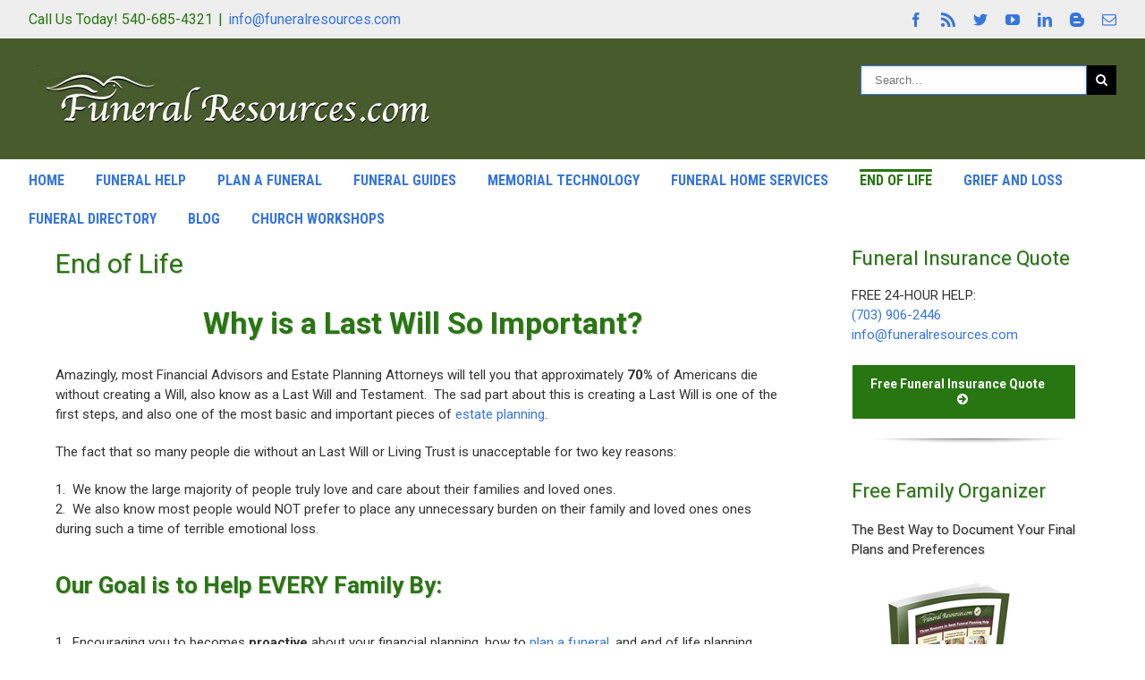

--- FILE ---
content_type: text/html; charset=UTF-8
request_url: https://funeralresources.com/end-of-life/last-will/
body_size: 25863
content:
<!DOCTYPE html>
<html xmlns="https://www.w3.org/1999/xhtml" lang="en-US" xmlns:og="http://opengraphprotocol.org/schema/" xmlns:fb="http://www.facebook.com/2008/fbml">
<head>
		

	<meta http-equiv="Content-Type" content="text/html; charset=utf-8"/>

	<title>Last Will, Living Trust, Estate Planning, End of Life Plan | Family Funeral Resources Center</title>

	
	<!--[if lte IE 8]>
	<script type="text/javascript" src="https://funeralresources.com/wp-content/themes/Avada/js/html5shiv.js"></script>
	<![endif]-->

	
		<meta name="viewport" content="width=device-width, initial-scale=1, maximum-scale=1" />
	
	
	
	
	
	
	<link rel='dns-prefetch' href='//platform-api.sharethis.com' />
<link rel='dns-prefetch' href='//www.googletagmanager.com' />
<link rel='dns-prefetch' href='//fonts.googleapis.com' />
<link rel='dns-prefetch' href='//s.w.org' />
<link rel="alternate" type="application/rss+xml" title="Family Funeral Resources Center &raquo; Feed" href="https://funeralresources.com/feed/" />
<link rel="alternate" type="application/rss+xml" title="Family Funeral Resources Center &raquo; Comments Feed" href="https://funeralresources.com/comments/feed/" />
<link rel="alternate" type="application/rss+xml" title="Family Funeral Resources Center &raquo; Last Will Comments Feed" href="https://funeralresources.com/end-of-life/last-will/feed/" />
<meta property="og:title" content="Last Will"/><meta property="og:type" content="article"/><meta property="og:url" content="https://funeralresources.com/end-of-life/last-will/"/><meta property="og:site_name" content="Family Funeral Resources Center"/><meta property="og:description" content="End of Life
Why is a Last Will So Important?
Amazingly, most Financial Advisors and Estate Planning Attorneys will tell you that approximately 70% of Americans die without creating a Will, also know as a Last Will and Testament.  The sad part about this is creating a Last Will is one of the first steps,"/><meta property="og:image" content="https://funeralresources.com/wp-content/uploads/2011/12/funeral-resources-logo-header.jpg"/>		<!-- This site uses the Google Analytics by ExactMetrics plugin v7.12.1 - Using Analytics tracking - https://www.exactmetrics.com/ -->
							<script
				src="//www.googletagmanager.com/gtag/js?id=UA-12405962-3"  data-cfasync="false" data-wpfc-render="false" type="text/javascript" async></script>
			<script data-cfasync="false" data-wpfc-render="false" type="text/javascript">
				var em_version = '7.12.1';
				var em_track_user = true;
				var em_no_track_reason = '';
				
								var disableStrs = [
															'ga-disable-UA-12405962-3',
									];

				/* Function to detect opted out users */
				function __gtagTrackerIsOptedOut() {
					for (var index = 0; index < disableStrs.length; index++) {
						if (document.cookie.indexOf(disableStrs[index] + '=true') > -1) {
							return true;
						}
					}

					return false;
				}

				/* Disable tracking if the opt-out cookie exists. */
				if (__gtagTrackerIsOptedOut()) {
					for (var index = 0; index < disableStrs.length; index++) {
						window[disableStrs[index]] = true;
					}
				}

				/* Opt-out function */
				function __gtagTrackerOptout() {
					for (var index = 0; index < disableStrs.length; index++) {
						document.cookie = disableStrs[index] + '=true; expires=Thu, 31 Dec 2099 23:59:59 UTC; path=/';
						window[disableStrs[index]] = true;
					}
				}

				if ('undefined' === typeof gaOptout) {
					function gaOptout() {
						__gtagTrackerOptout();
					}
				}
								window.dataLayer = window.dataLayer || [];

				window.ExactMetricsDualTracker = {
					helpers: {},
					trackers: {},
				};
				if (em_track_user) {
					function __gtagDataLayer() {
						dataLayer.push(arguments);
					}

					function __gtagTracker(type, name, parameters) {
						if (!parameters) {
							parameters = {};
						}

						if (parameters.send_to) {
							__gtagDataLayer.apply(null, arguments);
							return;
						}

						if (type === 'event') {
							
														parameters.send_to = exactmetrics_frontend.ua;
							__gtagDataLayer(type, name, parameters);
													} else {
							__gtagDataLayer.apply(null, arguments);
						}
					}

					__gtagTracker('js', new Date());
					__gtagTracker('set', {
						'developer_id.dNDMyYj': true,
											});
															__gtagTracker('config', 'UA-12405962-3', {"forceSSL":"true","anonymize_ip":"true"} );
										window.gtag = __gtagTracker;										(function () {
						/* https://developers.google.com/analytics/devguides/collection/analyticsjs/ */
						/* ga and __gaTracker compatibility shim. */
						var noopfn = function () {
							return null;
						};
						var newtracker = function () {
							return new Tracker();
						};
						var Tracker = function () {
							return null;
						};
						var p = Tracker.prototype;
						p.get = noopfn;
						p.set = noopfn;
						p.send = function () {
							var args = Array.prototype.slice.call(arguments);
							args.unshift('send');
							__gaTracker.apply(null, args);
						};
						var __gaTracker = function () {
							var len = arguments.length;
							if (len === 0) {
								return;
							}
							var f = arguments[len - 1];
							if (typeof f !== 'object' || f === null || typeof f.hitCallback !== 'function') {
								if ('send' === arguments[0]) {
									var hitConverted, hitObject = false, action;
									if ('event' === arguments[1]) {
										if ('undefined' !== typeof arguments[3]) {
											hitObject = {
												'eventAction': arguments[3],
												'eventCategory': arguments[2],
												'eventLabel': arguments[4],
												'value': arguments[5] ? arguments[5] : 1,
											}
										}
									}
									if ('pageview' === arguments[1]) {
										if ('undefined' !== typeof arguments[2]) {
											hitObject = {
												'eventAction': 'page_view',
												'page_path': arguments[2],
											}
										}
									}
									if (typeof arguments[2] === 'object') {
										hitObject = arguments[2];
									}
									if (typeof arguments[5] === 'object') {
										Object.assign(hitObject, arguments[5]);
									}
									if ('undefined' !== typeof arguments[1].hitType) {
										hitObject = arguments[1];
										if ('pageview' === hitObject.hitType) {
											hitObject.eventAction = 'page_view';
										}
									}
									if (hitObject) {
										action = 'timing' === arguments[1].hitType ? 'timing_complete' : hitObject.eventAction;
										hitConverted = mapArgs(hitObject);
										__gtagTracker('event', action, hitConverted);
									}
								}
								return;
							}

							function mapArgs(args) {
								var arg, hit = {};
								var gaMap = {
									'eventCategory': 'event_category',
									'eventAction': 'event_action',
									'eventLabel': 'event_label',
									'eventValue': 'event_value',
									'nonInteraction': 'non_interaction',
									'timingCategory': 'event_category',
									'timingVar': 'name',
									'timingValue': 'value',
									'timingLabel': 'event_label',
									'page': 'page_path',
									'location': 'page_location',
									'title': 'page_title',
								};
								for (arg in args) {
																		if (!(!args.hasOwnProperty(arg) || !gaMap.hasOwnProperty(arg))) {
										hit[gaMap[arg]] = args[arg];
									} else {
										hit[arg] = args[arg];
									}
								}
								return hit;
							}

							try {
								f.hitCallback();
							} catch (ex) {
							}
						};
						__gaTracker.create = newtracker;
						__gaTracker.getByName = newtracker;
						__gaTracker.getAll = function () {
							return [];
						};
						__gaTracker.remove = noopfn;
						__gaTracker.loaded = true;
						window['__gaTracker'] = __gaTracker;
					})();
									} else {
										console.log("");
					(function () {
						function __gtagTracker() {
							return null;
						}

						window['__gtagTracker'] = __gtagTracker;
						window['gtag'] = __gtagTracker;
					})();
									}
			</script>
				<!-- / Google Analytics by ExactMetrics -->
				<script type="text/javascript">
			window._wpemojiSettings = {"baseUrl":"https:\/\/s.w.org\/images\/core\/emoji\/12.0.0-1\/72x72\/","ext":".png","svgUrl":"https:\/\/s.w.org\/images\/core\/emoji\/12.0.0-1\/svg\/","svgExt":".svg","source":{"concatemoji":"https:\/\/funeralresources.com\/wp-includes\/js\/wp-emoji-release.min.js?ver=5.3.17"}};
			!function(e,a,t){var n,r,o,i=a.createElement("canvas"),p=i.getContext&&i.getContext("2d");function s(e,t){var a=String.fromCharCode;p.clearRect(0,0,i.width,i.height),p.fillText(a.apply(this,e),0,0);e=i.toDataURL();return p.clearRect(0,0,i.width,i.height),p.fillText(a.apply(this,t),0,0),e===i.toDataURL()}function c(e){var t=a.createElement("script");t.src=e,t.defer=t.type="text/javascript",a.getElementsByTagName("head")[0].appendChild(t)}for(o=Array("flag","emoji"),t.supports={everything:!0,everythingExceptFlag:!0},r=0;r<o.length;r++)t.supports[o[r]]=function(e){if(!p||!p.fillText)return!1;switch(p.textBaseline="top",p.font="600 32px Arial",e){case"flag":return s([127987,65039,8205,9895,65039],[127987,65039,8203,9895,65039])?!1:!s([55356,56826,55356,56819],[55356,56826,8203,55356,56819])&&!s([55356,57332,56128,56423,56128,56418,56128,56421,56128,56430,56128,56423,56128,56447],[55356,57332,8203,56128,56423,8203,56128,56418,8203,56128,56421,8203,56128,56430,8203,56128,56423,8203,56128,56447]);case"emoji":return!s([55357,56424,55356,57342,8205,55358,56605,8205,55357,56424,55356,57340],[55357,56424,55356,57342,8203,55358,56605,8203,55357,56424,55356,57340])}return!1}(o[r]),t.supports.everything=t.supports.everything&&t.supports[o[r]],"flag"!==o[r]&&(t.supports.everythingExceptFlag=t.supports.everythingExceptFlag&&t.supports[o[r]]);t.supports.everythingExceptFlag=t.supports.everythingExceptFlag&&!t.supports.flag,t.DOMReady=!1,t.readyCallback=function(){t.DOMReady=!0},t.supports.everything||(n=function(){t.readyCallback()},a.addEventListener?(a.addEventListener("DOMContentLoaded",n,!1),e.addEventListener("load",n,!1)):(e.attachEvent("onload",n),a.attachEvent("onreadystatechange",function(){"complete"===a.readyState&&t.readyCallback()})),(n=t.source||{}).concatemoji?c(n.concatemoji):n.wpemoji&&n.twemoji&&(c(n.twemoji),c(n.wpemoji)))}(window,document,window._wpemojiSettings);
		</script>
		<style type="text/css">
img.wp-smiley,
img.emoji {
	display: inline !important;
	border: none !important;
	box-shadow: none !important;
	height: 1em !important;
	width: 1em !important;
	margin: 0 .07em !important;
	vertical-align: -0.1em !important;
	background: none !important;
	padding: 0 !important;
}
</style>
	<link rel='stylesheet' id='wp-block-library-css'  href='https://funeralresources.com/wp-includes/css/dist/block-library/style.min.css?ver=5.3.17' type='text/css' media='all' />
<link rel='stylesheet' id='layerslider-css'  href='https://funeralresources.com/wp-content/plugins/LayerSlider/static/css/layerslider.css?ver=5.3.2' type='text/css' media='all' />
<link rel='stylesheet' id='ls-google-fonts-css'  href='https://fonts.googleapis.com/css?family=Lato:100,300,regular,700,900%7COpen+Sans:300%7CIndie+Flower:regular%7COswald:300,regular,700&#038;subset=latin%2Clatin-ext' type='text/css' media='all' />
<link rel='stylesheet' id='rs-plugin-settings-css'  href='https://funeralresources.com/wp-content/plugins/revslider/rs-plugin/css/settings.css?ver=4.6.5' type='text/css' media='all' />
<style id='rs-plugin-settings-inline-css' type='text/css'>
.tp-caption a{color:#ff7302;text-shadow:none;-webkit-transition:all 0.2s ease-out;-moz-transition:all 0.2s ease-out;-o-transition:all 0.2s ease-out;-ms-transition:all 0.2s ease-out}.tp-caption a:hover{color:#ffa902}
</style>
<link rel='stylesheet' id='avada-stylesheet-css'  href='https://funeralresources.com/wp-content/themes/Avada/style.css?ver=3.7.3' type='text/css' media='all' />
<!--[if lte IE 9]>
<link rel='stylesheet' id='avada-shortcodes-css'  href='https://funeralresources.com/wp-content/themes/Avada/shortcodes.css?ver=3.7.3' type='text/css' media='all' />
<![endif]-->
<link rel='stylesheet' id='fontawesome-css'  href='https://funeralresources.com/wp-content/themes/Avada/fonts/fontawesome/font-awesome.css?ver=3.7.3' type='text/css' media='all' />
<!--[if lte IE 9]>
<link rel='stylesheet' id='avada-IE-fontawesome-css'  href='https://funeralresources.com/wp-content/themes/Avada/fonts/fontawesome/font-awesome.css?ver=3.7.3' type='text/css' media='all' />
<![endif]-->
<link rel='stylesheet' id='avada-animations-css'  href='https://funeralresources.com/wp-content/themes/Avada/css/animations.css?ver=3.7.3' type='text/css' media='all' />
<!--[if lte IE 8]>
<link rel='stylesheet' id='avada-IE8-css'  href='https://funeralresources.com/wp-content/themes/Avada/css/ie8.css?ver=3.7.3' type='text/css' media='all' />
<![endif]-->
<!--[if IE]>
<link rel='stylesheet' id='avada-IE-css'  href='https://funeralresources.com/wp-content/themes/Avada/css/ie.css?ver=3.7.3' type='text/css' media='all' />
<![endif]-->
<link rel='stylesheet' id='avada-media-css'  href='https://funeralresources.com/wp-content/themes/Avada/css/media.css?ver=3.7.3' type='text/css' media='all' />
<script type='text/javascript' src='https://funeralresources.com/wp-content/plugins/google-analytics-dashboard-for-wp/assets/js/frontend-gtag.min.js?ver=7.12.1'></script>
<script data-cfasync="false" data-wpfc-render="false" type="text/javascript" id='exactmetrics-frontend-script-js-extra'>/* <![CDATA[ */
var exactmetrics_frontend = {"js_events_tracking":"true","download_extensions":"zip,mp3,mpeg,pdf,docx,pptx,xlsx,rar","inbound_paths":"[{\"path\":\"\\\/go\\\/\",\"label\":\"affiliate\"},{\"path\":\"\\\/recommend\\\/\",\"label\":\"affiliate\"}]","home_url":"https:\/\/funeralresources.com","hash_tracking":"false","ua":"UA-12405962-3","v4_id":""};/* ]]> */
</script>
<script type='text/javascript' src='https://funeralresources.com/wp-content/plugins/LayerSlider/static/js/greensock.js?ver=1.11.8'></script>
<script type='text/javascript' src='https://funeralresources.com/wp-includes/js/jquery/jquery.js?ver=1.12.4-wp'></script>
<script type='text/javascript' src='https://funeralresources.com/wp-includes/js/jquery/jquery-migrate.min.js?ver=1.4.1'></script>
<script type='text/javascript' src='https://funeralresources.com/wp-content/plugins/LayerSlider/static/js/layerslider.kreaturamedia.jquery.js?ver=5.3.2'></script>
<script type='text/javascript' src='https://funeralresources.com/wp-content/plugins/LayerSlider/static/js/layerslider.transitions.js?ver=5.3.2'></script>
<script type='text/javascript' src='https://funeralresources.com/wp-content/plugins/revslider/rs-plugin/js/jquery.themepunch.tools.min.js?ver=4.6.5'></script>
<script type='text/javascript' src='https://funeralresources.com/wp-content/plugins/revslider/rs-plugin/js/jquery.themepunch.revolution.min.js?ver=4.6.5'></script>
<script type='text/javascript' src='//platform-api.sharethis.com/js/sharethis.js#product=ga&#038;property=5e13526cd382bc001285dfab'></script>

<!-- Google tag (gtag.js) snippet added by Site Kit -->

<!-- Google Analytics snippet added by Site Kit -->
<script type='text/javascript' src='https://www.googletagmanager.com/gtag/js?id=GT-KT5473W' async></script>
<script type='text/javascript'>
window.dataLayer = window.dataLayer || [];function gtag(){dataLayer.push(arguments);}
gtag("set","linker",{"domains":["funeralresources.com"]});
gtag("js", new Date());
gtag("set", "developer_id.dZTNiMT", true);
gtag("config", "GT-KT5473W");
</script>

<!-- End Google tag (gtag.js) snippet added by Site Kit -->
<link rel='https://api.w.org/' href='https://funeralresources.com/wp-json/' />
<link rel="EditURI" type="application/rsd+xml" title="RSD" href="https://funeralresources.com/xmlrpc.php?rsd" />
<link rel="wlwmanifest" type="application/wlwmanifest+xml" href="https://funeralresources.com/wp-includes/wlwmanifest.xml" /> 
<meta name="generator" content="WordPress 5.3.17" />
<link rel='shortlink' href='https://funeralresources.com/?p=5393' />
<link rel="alternate" type="application/json+oembed" href="https://funeralresources.com/wp-json/oembed/1.0/embed?url=https%3A%2F%2Ffuneralresources.com%2Fend-of-life%2Flast-will%2F" />
<link rel="alternate" type="text/xml+oembed" href="https://funeralresources.com/wp-json/oembed/1.0/embed?url=https%3A%2F%2Ffuneralresources.com%2Fend-of-life%2Flast-will%2F&#038;format=xml" />

<!-- All in One SEO Pack Pro 1.79 by Michael Torbert of Semper Fi Web Design[250,312] -->
<meta name="description" content="A sound financial plan also includes estate planning that incorporates a Last Will, Living Trust, end of life plan, and avoiding the challenges of probate." />
<meta name="keywords" content="last will, living trust, estate planning, end of life, probate challenges" />
<link rel="canonical" href="https://funeralresources.com/end-of-life/last-will/" />
<!-- /all in one seo pack -->
		<script type="text/javascript">

		  var _gaq = _gaq || [];
		  _gaq.push(['_setAccount', 'UA-12405962-2']);
		  		  _gaq.push(['_trackPageview']);

		  (function() {
		    var ga = document.createElement('script'); ga.type = 'text/javascript'; ga.async = true;
		    ga.src = ('https:' == document.location.protocol ? 'https://ssl' : 'http://www') + '.google-analytics.com/ga.js';
		    var s = document.getElementsByTagName('script')[0]; s.parentNode.insertBefore(ga, s);
		  })();

		</script>
	<meta name="generator" content="Site Kit by Google 1.125.0" />		<script type="text/javascript">
			jQuery(document).ready(function() {
				// CUSTOM AJAX CONTENT LOADING FUNCTION
				var ajaxRevslider = function(obj) {
				
					// obj.type : Post Type
					// obj.id : ID of Content to Load
					// obj.aspectratio : The Aspect Ratio of the Container / Media
					// obj.selector : The Container Selector where the Content of Ajax will be injected. It is done via the Essential Grid on Return of Content
					
					var content = "";

					data = {};
					
					data.action = 'revslider_ajax_call_front';
					data.client_action = 'get_slider_html';
					data.token = '9cb01add68';
					data.type = obj.type;
					data.id = obj.id;
					data.aspectratio = obj.aspectratio;
					
					// SYNC AJAX REQUEST
					jQuery.ajax({
						type:"post",
						url:"https://funeralresources.com/wp-admin/admin-ajax.php",
						dataType: 'json',
						data:data,
						async:false,
						success: function(ret, textStatus, XMLHttpRequest) {
							if(ret.success == true)
								content = ret.data;								
						},
						error: function(e) {
							console.log(e);
						}
					});
					
					 // FIRST RETURN THE CONTENT WHEN IT IS LOADED !!
					 return content;						 
				};
				
				// CUSTOM AJAX FUNCTION TO REMOVE THE SLIDER
				var ajaxRemoveRevslider = function(obj) {
					return jQuery(obj.selector+" .rev_slider").revkill();
				};

				// EXTEND THE AJAX CONTENT LOADING TYPES WITH TYPE AND FUNCTION
				var extendessential = setInterval(function() {
					if (jQuery.fn.tpessential != undefined) {
						clearInterval(extendessential);
						if(typeof(jQuery.fn.tpessential.defaults) !== 'undefined') {
							jQuery.fn.tpessential.defaults.ajaxTypes.push({type:"revslider",func:ajaxRevslider,killfunc:ajaxRemoveRevslider,openAnimationSpeed:0.3});   
							// type:  Name of the Post to load via Ajax into the Essential Grid Ajax Container
							// func: the Function Name which is Called once the Item with the Post Type has been clicked
							// killfunc: function to kill in case the Ajax Window going to be removed (before Remove function !
							// openAnimationSpeed: how quick the Ajax Content window should be animated (default is 0.3)
						}
					}
				},30);
			});
		</script>
		<link rel="icon" href="https://funeralresources.com/wp-content/uploads/2010/01/Family-Record-Guide-Ebook-Pic-150x150.jpg" sizes="32x32" />
<link rel="icon" href="https://funeralresources.com/wp-content/uploads/2010/01/Family-Record-Guide-Ebook-Pic.jpg" sizes="192x192" />
<link rel="apple-touch-icon-precomposed" href="https://funeralresources.com/wp-content/uploads/2010/01/Family-Record-Guide-Ebook-Pic.jpg" />
<meta name="msapplication-TileImage" content="https://funeralresources.com/wp-content/uploads/2010/01/Family-Record-Guide-Ebook-Pic.jpg" />

	
	<!--[if lte IE 8]>
	<script type="text/javascript">
	jQuery(document).ready(function() {
	var imgs, i, w;
	var imgs = document.getElementsByTagName( 'img' );
	for( i = 0; i < imgs.length; i++ ) {
		w = imgs[i].getAttribute( 'width' );
		imgs[i].removeAttribute( 'width' );
		imgs[i].removeAttribute( 'height' );
	}
	});
	</script>
	
	<script src="https://funeralresources.com/wp-content/themes/Avada/js/excanvas.js"></script>
	
	<![endif]-->
	
	<!--[if lte IE 9]>
	<script type="text/javascript">
	jQuery(document).ready(function() {
	
	// Combine inline styles for body tag
	jQuery('body').each( function() {	
		var combined_styles = '<style type="text/css">';

		jQuery( this ).find( 'style' ).each( function() {
			combined_styles += jQuery(this).html();
			jQuery(this).remove();
		});

		combined_styles += '</style>';

		jQuery( this ).prepend( combined_styles );
	});
	});
	</script>
	
	<![endif]-->	
	
	<script type="text/javascript">
	/*@cc_on
		@if (@_jscript_version == 10)
			document.write('<style type="text/css">.search input,.searchform input {padding-left:10px;} .avada-select-parent .select-arrow,.select-arrow{height:33px;background-color:#ffffff;}.search input{padding-left:5px;}header .tagline{margin-top:3px;}.star-rating span:before {letter-spacing: 0;}.avada-select-parent .select-arrow,.gravity-select-parent .select-arrow,.wpcf7-select-parent .select-arrow,.select-arrow{background: #fff;}.star-rating{width: 5.2em;}.star-rating span:before {letter-spacing: 0.1em;}</style>');
		@end
	@*/

	var doc = document.documentElement;
	doc.setAttribute('data-useragent', navigator.userAgent);
	</script>

		<style type="text/css">
		Avada_3.7.3{color:green;}
	
	
		html, body { background-color:#ffffff; }
		
	
		
				
		@media only screen and (min-width: 850px) and (max-width: 930px) {
			.grid-layout-6 .post,
			.portfolio-six .portfolio-item {
				width: 20% !important;
			}

			.grid-layout-5 .post,
			.portfolio-five .portfolio-item {
				width: 25% !important;
			}
		}

		@media only screen and (min-width: 800px) and (max-width: 850px) {
			.grid-layout-6 .post,
			.portfolio-six .portfolio-item {
				width: 25% !important;
			}

			.grid-layout-5 .post,
			.portfolio-five .portfolio-item {
				width: 33.3333333333% !important;
			}

			.grid-layout-4 .post,
			.portfolio-four .portfolio-item {
				width: 33.3333333333% !important;
			}
		}

		@media only screen and (min-width: 700px) and (max-width: 800px) {
			.grid-layout-6 .post,
			.portfolio-six .portfolio-item {
				width: 33.3333333333% !important;
			}

			.grid-layout-5 .post,
			.grid-layout-4 .post,
			.grid-layout-3 .post,
			.portfolio-five .portfolio-item,
			.portfolio-four .portfolio-item,
			.portfolio-three .portfolio-item,
			.portfolio-masonry .portfolio-item {
				width: 50% !important;
			}
		}

		@media only screen and (min-width: 640px) and (max-width: 700px) {
			.grid-layout-6 .post,
			.grid-layout-5 .post,
			.grid-layout-4 .post,
			.grid-layout-3 .post,
			.portfolio-six .portfolio-item,
			.portfolio-five .portfolio-item,
			.portfolio-four .portfolio-item,
			.portfolio-three .portfolio-item,
			.portfolio-masonry .portfolio-item {
				width: 50% !important;
			}
		}

		@media only screen and (max-width: 640px) {
			.grid-layout .post,
			.portfolio-item {
				width: 100% !important;
			}			
		}
		@media only screen and (min-device-width: 768px) and (max-device-width: 1366px) and (orientation: portrait) {
			.grid-layout-6 .post,
			.portfolio-six .portfolio-item {
				width: 33.3333333333% !important;
			}

			.grid-layout-5 .post,
			.grid-layout-4 .post,
			.grid-layout-3 .post,
			.portfolio-five .portfolio-item,
			.portfolio-four .portfolio-item,
			.portfolio-three .portfolio-item,
			.portfolio-masonry .portfolio-item {
				width: 50% !important;
			}
		}
	

	
	/*IE11 hack */
	@media screen and (-ms-high-contrast: active), (-ms-high-contrast: none) {
		.avada-select-parent .select-arrow,.select-arrow, 
		.wpcf7-select-parent .select-arrow{height:33px;line-height:33px;}
		.gravity-select-parent .select-arrow{height:24px;line-height:24px;}
		
		#wrapper .gf_browser_ie.gform_wrapper .button,
		#wrapper .gf_browser_ie.gform_wrapper .gform_footer input.button{ padding: 0 20px; }
	}

	a:hover, .tooltip-shortcode, #mobile-nav li.mobile-nav-item .open-submenu:hover {
	color:#3775dd;
}
#nav ul .current_page_item > a, #nav ul .current-menu-item > a, #nav ul > .current-menu-parent > a,
#sticky-nav ul .current_page_item > a, #sticky-nav ul .current-menu-item > a, #sticky-nav ul > .current-menu-parent > a,
.footer-area ul li a:hover,
.footer-area .fusion-tabs-widget .tab-holder .news-list li .post-holder a:hover,
.footer-area .fusion-accordian .panel-title a:hover,
#slidingbar-area ul li a:hover,
#slidingbar-area .fusion-accordian .panel-title a:hover,
.portfolio-tabs li.active a, .faq-tabs li.active a,
.project-content .project-info .project-info-box a:hover,
#main .post h2 a:hover,
#main .about-author .title a:hover,
span.dropcap,.footer-area a:hover,#slidingbar-area a:hover,.copyright a:hover,
.sidebar .widget_categories li a:hover,
.sidebar .widget li a:hover,
#nav ul li > a:hover, #sticky-nav ul li > a:hover,
#nav .cart-contents .cart-link a:hover, #nav .cart-contents .checkout-link a:hover, #nav .cart-contents .cart-link a:hover:before, #nav .cart-contents .checkout-link a:hover:before,
.date-and-formats .format-box i,
h5.toggle:hover a,
.tooltip-shortcode,.content-box-percentage,
.fusion-popover,
.woocommerce .address .edit:hover:after,
.my_account_orders .order-actions a:hover:after,
.more a:hover:after,.read-more:hover:after,.entry-read-more a:hover:after,.pagination-prev:hover:before,.pagination-next:hover:after,.bbp-topic-pagination .prev:hover:before,.bbp-topic-pagination .next:hover:after,
.single-navigation a[rel=prev]:hover:before,.single-navigation a[rel=next]:hover:after,
.sidebar .widget_nav_menu li a:hover:before,.sidebar .widget_categories li a:hover:before,
.sidebar .widget .recentcomments:hover:before,.sidebar .widget_recent_entries li a:hover:before,
.sidebar .widget_archive li a:hover:before,.sidebar .widget_pages li a:hover:before,
.sidebar .widget_links li a:hover:before,.side-nav .arrow:hover:after,.woocommerce-tabs .tabs a:hover .arrow:after,
#wrapper .jtwt .jtwt_tweet a:hover,
.star-rating:before,.star-rating span:before,.price ins .amount, .avada-order-details .shop_table.order_details tfoot tr:last-child .amount,
.price > .amount,.woocommerce-pagination .prev:hover,.woocommerce-pagination .next:hover,.woocommerce-pagination .prev:hover:before,.woocommerce-pagination .next:hover:after,
.woocommerce-tabs .tabs li.active a,.woocommerce-tabs .tabs li.active a .arrow:after,
#wrapper .cart-checkout a:hover,#wrapper .cart-checkout a:hover:before,
.widget_shopping_cart_content .total .amount,.widget_layered_nav li a:hover:before,
.widget_product_categories li a:hover:before,#header-sticky .my-account-link-active:after,#header .my-account-link-active:after,.woocommerce-side-nav li.active a,.woocommerce-side-nav li.active a:after,.my_account_orders .order-number a,.shop_table .product-subtotal .amount,
.cart_totals .order-total .amount,form.checkout .shop_table tfoot .order-total .amount,#final-order-details .mini-order-details tr:last-child .amount,.rtl .more a:hover:before,.rtl .read-more:hover:before,.rtl .entry-read-more a:hover:before,#header-sticky .my-cart-link-active:after,.header-wrapper .my-cart-link-active:after,#wrapper .sidebar .current_page_item > a,#wrapper .sidebar .current-menu-item > a,#wrapper .sidebar .current_page_item > a:before,#wrapper .sidebar .current-menu-item > a:before,#wrapper .footer-area .current_page_item > a,#wrapper .footer-area .current-menu-item > a,#wrapper .footer-area .current_page_item > a:before,#wrapper .footer-area .current-menu-item > a:before,#wrapper #slidingbar-area .current_page_item > a,#wrapper #slidingbar-area .current-menu-item > a,#wrapper #slidingbar-area .current_page_item > a:before,#wrapper #slidingbar-area .current-menu-item > a:before,.side-nav ul > li.current_page_item > a,.side-nav li.current_page_ancestor > a,
.gform_wrapper span.ginput_total,.gform_wrapper span.ginput_product_price,.ginput_shipping_price,
.bbp-topics-front ul.super-sticky a:hover, .bbp-topics ul.super-sticky a:hover, .bbp-topics ul.sticky a:hover, .bbp-forum-content ul.sticky a:hover, .fusion-accordian .panel-title a:hover, #nav .cart-contents .cart-link a:hover:before, #nav .cart-contents .checkout-link a:hover:before{
	color:#3775dd;
}
.fusion-content-boxes .heading-link:hover h2 {
	color:#3775dd !important;
}
.fusion-content-boxes .heading-link:hover .icon i, .fusion-accordian .panel-title a:hover .fa-fusion-box {
	background-color: #3775dd !important;
	border-color: #3775dd !important;
}

.sidebar .image .image-extras .image-extras-content a:hover { color: #333333; }
.star-rating:before,.star-rating span:before {
	color:#3775dd;
}
.tagcloud a:hover,#slidingbar-area .tagcloud a:hover,.footer-area .tagcloud a:hover{ color: #FFFFFF; text-shadow: none; -moz-text-shadow: none; -webkit-text-shadow: none; }
#nav ul .current_page_item > a, #nav ul .current-menu-item  > a, #nav ul > .current-menu-parent > a, #nav ul .current-menu-ancestor > a, .navigation li.current-menu-ancestor > a,
#sticky-nav ul .current_page_item > a, #sticky-nav ul .current-menu-item > a, #sticky-nav ul > .current-menu-parent > a, #sticky-nav li.current-menu-ancestor > a,
#nav ul ul,#sticky-nav ul ul,
.reading-box,
.portfolio-tabs li.active a, .faq-tabs li.active a,
#wrapper .fusion-tabs-widget .tab-holder .tabs li.active a,
#wrapper .post-content blockquote,
.progress-bar-content,
.pagination .current,
.bbp-topic-pagination .current,
.pagination a.inactive:hover,
.woocommerce-pagination .page-numbers.current,
.woocommerce-pagination .page-numbers:hover,
#wrapper .fusion-megamenu-wrapper .fusion-megamenu-holder,
#nav ul li > a:hover,#sticky-nav ul li > a:hover,.woocommerce-pagination .current,
.tagcloud a:hover,#header-sticky .my-account-link:hover:after,#header .my-account-link:hover:after,body #header-sticky .my-account-link-active:after,body #header .my-account-link-active:after,
#bbpress-forums div.bbp-topic-tags a:hover,
#wrapper .fusion-tabs.classic .nav-tabs > .active > .tab-link:hover, #wrapper .fusion-tabs.classic .nav-tabs > .active > .tab-link:focus, #wrapper .fusion-tabs.classic .nav-tabs > .active > .tab-link,#wrapper .fusion-tabs.vertical-tabs.classic .nav-tabs > li.active > .tab-link{
	border-color:#3775dd;
}
#nav ul .current-menu-ancestor > a,.navigation li.current-menu-ancestor > a, #sticky-nav li.current-menu-ancestor > a {
	color: #3775dd;
}
#wrapper .side-nav li.current_page_item a{
	border-right-color:#3775dd;
	border-left-color:#3775dd;
}
.header-v2 .header-social, .header-v3 .header-social, .header-v4 .header-social,.header-v5 .header-social,.header-v2{
	border-top-color:#3775dd;
}

.fusion-accordian .panel-title .active .fa-fusion-box,
ul.circle-yes li:before,
.circle-yes ul li:before,
.progress-bar-content,
.pagination .current,
.bbp-topic-pagination .current,
.header-v3 .header-social,.header-v4 .header-social,.header-v5 .header-social,
.date-and-formats .date-box,.table-2 table thead,
.onsale,.woocommerce-pagination .current,
.woocommerce .social-share li a:hover i,
.price_slider_wrapper .ui-slider .ui-slider-range,
.tagcloud a:hover,.cart-loading,
#toTop:hover,
#bbpress-forums div.bbp-topic-tags a:hover,
#wrapper .search-table .search-button input[type="submit"]:hover,
ul.arrow li:before,
p.demo_store,
.avada-myaccount-data .digital-downloads li:before, .avada-thank-you .order_details li:before,
.sidebar .widget_layered_nav li.chosen, .sidebar .widget_layered_nav_filters li.chosen {
	background-color:#3775dd;
}
.woocommerce .social-share li a:hover i {
	border-color:#3775dd;
}
.bbp-topics-front ul.super-sticky, .bbp-topics ul.super-sticky, .bbp-topics ul.sticky, .bbp-forum-content ul.sticky	{
	background-color: #ffffe8;
	opacity: 1;
}




	#header-sticky .my-cart-link:after, #header-sticky a.search-link:after, #side-header .my-cart-link:after, #side-header a.search-link:after, #header .my-cart-link:after, #header a.search-link:after,
	#small-nav .my-cart-link:after, #small-nav a.search-link:after{ border: none; }
	#side-header .my-cart-link:after, #side-header a.search-link:after{ padding: 0; }
.mobile-nav-holder .mobile-selector, 
.mobile-topnav-holder .mobile-selector, 
#mobile-nav {
	background-color: #f9f9f9}
.mobile-nav-holder .mobile-selector, .mobile-topnav-holder .mobile-selector, #mobile-nav, #mobile-nav li a, #mobile-nav li a:hover, .mobile-nav-holder .mobile-selector .selector-down, .mobile-menu-design-modern .header-wrapper #mobile-nav, .sh-mobile-nav-holder.mobile-nav-holder-modern #mobile-nav,
#mobile-nav li.mobile-current-nav-item > a, .mobile-topnav-holder .mobile-selector .selector-down{ border-color: #dadada; }
.mobile-nav-holder .mobile-selector .selector-down:before, .mobile-menu-icons a, .mobile-menu-icons a:before, .mobile-topnav-holder .mobile-selector .selector-down:before{color:#dadada;}
#mobile-nav li > a:hover,
#mobile-nav li.mobile-current-nav-item > a {
	background-color: #f6f6f6}


body #header-sticky.sticky-header .sticky-shadow{background:rgba(255, 255, 255, 0.97);}
.no-rgba #header-sticky.sticky-header .sticky-shadow{background:#ffffff; filter: progid: DXImageTransform.Microsoft.Alpha(Opacity=97); opacity: 0.97;}

#header,#small-nav,#side-header{
	background-color:#485b2d;
	background-color:rgba(72,91,45,1);
}

#main,#wrapper,
.fusion-separator .icon-wrapper, html, body, .bbp-arrow { background-color:#ffffff; }

.footer-area{
	background-color:#eeeeee;
}
#wrapper .footer-area .fusion-tabs-widget .tab-holder .tabs li {
	border-color:#eeeeee;
}

.footer-area{
	border-color:#3775dd;
}

#footer{
	background-color:#282a2b;
}

#footer{
	border-color:#4b4c4d;
}

.sep-boxed-pricing .panel-heading{
	background-color:#c4c4c4;
	border-color:#c4c4c4;
}
.fusion-pricing-table .panel-body .price .integer-part, .fusion-pricing-table .panel-body .price .decimal-part,
.full-boxed-pricing.fusion-pricing-table .standout .panel-heading h3{
	color:#c4c4c4;
}
.image .image-extras{
	background-image: linear-gradient(top, rgba(55,117,221,0.8) 0%, rgba(55,117,221,0.8) 100%);
	background-image: -o-linear-gradient(top, rgba(55,117,221,0.8) 0%, rgba(55,117,221,0.8) 100%);
	background-image: -moz-linear-gradient(top, rgba(55,117,221,0.8) 0%, rgba(55,117,221,0.8) 100%);
	background-image: -webkit-linear-gradient(top, rgba(55,117,221,0.8) 0%, rgba(55,117,221,0.8) 100%);
	background-image: -ms-linear-gradient(top, rgba(55,117,221,0.8) 0%, rgba(55,117,221,0.8) 100%);

	background-image: -webkit-gradient(
		linear,
		left top,
		left bottom,
		color-stop(0, rgba(55,117,221,0.8)),
		color-stop(1, rgba(55,117,221,0.8))
	);
	filter: progid:DXImageTransform.Microsoft.gradient(startColorstr='#3775dd', endColorstr='#3775dd')
			progid: DXImageTransform.Microsoft.Alpha(Opacity=0);
}
.no-cssgradients .image .image-extras{
	background:#3775dd;
}
.image:hover .image-extras {
	filter: progid:DXImageTransform.Microsoft.gradient(startColorstr='#3775dd', endColorstr='#3775dd')
 			progid: DXImageTransform.Microsoft.Alpha(Opacity=100);
 }
.portfolio-one .button,
#main .comment-submit,
#reviews input#submit,
.comment-form input[type="submit"],
.wpcf7-form input[type="submit"],.wpcf7-submit,
.bbp-submit-wrapper .button,
.button-default,
.button.default,
.price_slider_amount button,
.gform_wrapper .gform_button,
.woocommerce .single_add_to_cart_button,
.woocommerce button.button,
.woocommerce .shipping-calculator-form .button,
.woocommerce form.checkout #place_order,
.woocommerce .checkout_coupon .button,
.woocommerce .login .button,
.woocommerce .register .button,
.woocommerce .avada-order-details .order-again .button,
.woocommerce .avada-order-details .order-again .button,
.woocommerce .lost_reset_password input[type=submit],
#bbp_user_edit_submit,
.ticket-selector-submit-btn[type=submit],
.gform_page_footer input[type=button]{
	background: #287611;
	color: #ffffff;
	
		
	background-image: -webkit-gradient( linear, left bottom, left top, from( #287611 ), to( #287611 ) );
	background-image: -webkit-linear-gradient( bottom,#287611, #287611 );
	background-image:	-moz-linear-gradient( bottom, #287611, #287611 );
	background-image:	  -o-linear-gradient( bottom, #287611, #287611 );
	background-image: linear-gradient( to top,#287611, #287611 );	

	filter: progid:DXImageTransform.Microsoft.gradient(startColorstr='#287611', endColorstr='#287611');
		
	-webkit-transition: all .2s;
	-moz-transition: all .2s;
	-ms-transition: all .2s;	
	-o-transition: all .2s;
	transition: all .2s;	
}
.no-cssgradients .portfolio-one .button,
.no-cssgradients #main .comment-submit,
.no-cssgradients #reviews input#submit,
.no-cssgradients .comment-form input[type="submit"],
.no-cssgradients .wpcf7-form input[type="submit"],
.no-cssgradients .wpcf7-submit,
.no-cssgradients .bbp-submit-wrapper .button,
.no-cssgradients .button-default,
.no-cssgradients .button.default,
.no-cssgradients .price_slider_amount button,
.no-cssgradients .gform_wrapper .gform_button,
.no-cssgradients .woocommerce .single_add_to_cart_button,
.no-cssgradients .woocommerce button.button,
.no-cssgradients .woocommerce .shipping-calculator-form .button,
.no-cssgradients .woocommerce form.checkout #place_order,
.no-cssgradients .woocommerce .checkout_coupon .button,
.no-cssgradients .woocommerce .login .button,
.no-cssgradients .woocommerce .register .button,
.no-cssgradients .woocommerce .avada-order-details .order-again .button
.no-cssgradients .woocommerce .lost_reset_password input[type=submit],
.no-cssgradients #bbp_user_edit_submit,
.no-cssgradients .ticket-selector-submit-btn[type=submit],
.no-cssgradients .gform_page_footer input[type=button]{
	background:#287611;
}
.portfolio-one .button:hover,
#main .comment-submit:hover,
#reviews input#submit:hover,
.comment-form input[type="submit"]:hover,
.wpcf7-form input[type="submit"]:hover,.wpcf7-submit:hover,
.bbp-submit-wrapper .button:hover,
.button-default:hover,
.button.default:hover,
.price_slider_amount button:hover,
.gform_wrapper .gform_button:hover,
.woocommerce .single_add_to_cart_button:hover,
.woocommerce .shipping-calculator-form .button:hover,
.woocommerce form.checkout #place_order:hover,
.woocommerce .checkout_coupon .button:hover,
.woocommerce .login .button:hover,
.woocommerce .register .button:hover,
.woocommerce .avada-order-details .order-again .button:hover,
.woocommerce .lost_reset_password input[type=submit]:hover,
#bbp_user_edit_submit:hover,
.ticket-selector-submit-btn[type=submit]:hover,
.gform_page_footer input[type=button]:hover{
	background: #287611;
	color: #ffffff;
	
		
	background-image: -webkit-gradient( linear, left bottom, left top, from( #287611 ), to( #287611 ) );
	background-image: -webkit-linear-gradient( bottom, #287611, #287611 );
	background-image:	-moz-linear-gradient( bottom, #287611}, #287611 );
	background-image:	  -o-linear-gradient( bottom, #287611, #287611 );
	background-image: linear-gradient( to top, #287611, #287611 );

	filter: progid:DXImageTransform.Microsoft.gradient(startColorstr='#287611', endColorstr='#287611');
	}
.no-cssgradients .portfolio-one .button:hover,
.no-cssgradients #main .comment-submit:hover,
.no-cssgradients #reviews input#submit:hover,
.no-cssgradients .comment-form input[type="submit"]:hover,
.no-cssgradients .wpcf7-form input[type="submit"]:hover,
.no-cssgradients .wpcf7-submit:hover,
.no-cssgradients .bbp-submit-wrapper .button:hover,
.no-cssgradients .button-default:hover,
.no-cssgradinets .button.default:hover,
.no-cssgradients .price_slider_amount button:hover,
.no-cssgradients .gform_wrapper .gform_button:hover,
.no-cssgradients .woocommerce .single_add_to_cart_button:hover
.no-cssgradients .woocommerce .shipping-calculator-form .button:hover,
.no-cssgradients .woocommerce form.checkout #place_order:hover,
.no-cssgradients .woocommerce .checkout_coupon .button:hover,
.no-cssgradients .woocommerce .login .button:hover,
.no-cssgradients .woocommerce .register .button:hover,
.no-cssgradients .woocommerce .avada-order-details .order-again .button:hover,
.no-cssgradients .woocommerce .lost_reset_password input[type=submit]:hover,
.no-cssgradients #bbp_user_edit_submit:hover,
.no-cssgradients .ticket-selector-submit-btn[type=submit]:hover,
.no-cssgradients .gform_page_footer input[type=button]:hover{
	background:#287611;
}

.image .image-extras .image-extras-content .icon.link-icon, .image .image-extras .image-extras-content .icon.gallery-icon { background-color:#333333; }
.image-extras .image-extras-content h3, .image .image-extras .image-extras-content h3 a, .image .image-extras .image-extras-content h4, .image .image-extras .image-extras-content h4 a,.image .image-extras .image-extras-content h3, .image .image-extras .image-extras-content h2, .image .image-extras .image-extras-content a,.image .image-extras .image-extras-content .cats,.image .image-extras .image-extras-content .cats a{ color:#333333; }

.page-title-container{border-color:#d2d3d4;}

.footer-area{
	
		padding-top: 25px;
	
		padding-bottom: 0px;
	}
.footer-area > .avada-row, #footer > .avada-row {
		padding-left: 0px;
	
		padding-right: 0px;
	}



#footer{
		padding-top: 18px;
	
		padding-bottom: 16px;
	}

.fontawesome-icon.circle-yes{
	background-color:#ffffff;
}

.fontawesome-icon.circle-yes{
	border-color:#cccccc;
}

.fontawesome-icon,
.avada-myaccount-data .digital-downloads li:before,
.avada-myaccount-data .digital-downloads li:after,
.avada-thank-you .order_details li:before,
.avada-thank-you .order_details li:after,
.post-content .error-menu li:before,
.post-content .error-menu li:after{
	color:#2a63ab;
}

.fusion-title .title-sep,.product .product-border{
	border-color:#2a63ab;
}

.review blockquote q,.post-content blockquote,form.checkout .payment_methods .payment_box{
	background-color:#f6f6f6;
}
.fusion-testimonials .author:after{
	border-top-color:#f6f6f6;
}

.review blockquote q,.post-content blockquote{
	color:#747474;
}



body, #nav ul li ul li a, #sticky-nav ul li ul li a,
#wrapper .fusion-megamenu-wrapper .fusion-megamenu-widgets-container,
.more,
.avada-container h3,
.meta .date,
.review blockquote q,
.review blockquote div strong,
.image .image-extras .image-extras-content h4,
.image .image-extras .image-extras-content h4 a,
.project-content .project-info h4,
.post-content blockquote,
.button-default, .button-large, .button-small, .button-medium,.button-xlarge,
.button.large, .button.small, .button.medium,.button.xlarge,
.ei-title h3,.cart-contents,
.comment-form input[type="submit"],
.wpcf7-form input[type="submit"],
.gform_wrapper .gform_button,
.woocommerce-success-message .button,
.woocommerce .single_add_to_cart_button,
.woocommerce button.button,
.woocommerce .shipping-calculator-form .button,
.woocommerce form.checkout #place_order,
.woocommerce .checkout_coupon .button,
.woocommerce .login .button,
.woocommerce .register .button,
.page-title h3,
.blog-shortcode h3.timeline-title,
#reviews #comments > h2,
.image .image-extras .image-extras-content h3,
.image .image-extras .image-extras-content h2,
.image .image-extras .image-extras-content a,
.image .image-extras .image-extras-content .cats,
.image .image-extras .image-extras-content .cats a,
.image .image-extras .image-extras-content .price,
#wrapper #nav ul li ul li > a, #wrapper #sticky-nav ul li ul li > a,
#bbp_user_edit_submit,
.ticket-selector-submit-btn[type=submit],
.gform_page_footer input[type=button]{
	font-family:"Roboto", Arial, Helvetica, sans-serif;
}

.avada-container h3,
.review blockquote div strong,
.footer-area  h3,
#slidingbar-area  h3,
.button-default, .button-large, .button-small, .button-medium,.button-xlarge,
.button.large, .button.small, .button.medium,.button.xlarge,
.woocommerce .single_add_to_cart_button,
.woocommerce button.button,
.woocommerce .shipping-calculator-form .button,
.woocommerce form.checkout #place_order,
.woocommerce .checkout_coupon .button,
.woocommerce .login .button,
.woocommerce .register .button,
.woocommerce .avada-order-details .order-again .button,
.comment-form input[type="submit"],
.wpcf7-form input[type="submit"],
.gform_wrapper .gform_button,
#bbp_user_edit_submit,
.ticket-selector-submit-btn[type=submit],
.gform_page_footer input[type=button]{
	font-weight:bold;
}
.meta .date,
.review blockquote q,
.post-content blockquote{
	font-style:italic;
}


#nav, #sticky-nav, .navigation,
.side-nav li a{
	font-family:"Roboto Condensed", Arial, Helvetica, sans-serif;
}

#main .reading-box h2,
#main h2,
.page-title h1,
.image .image-extras .image-extras-content h3,.image .image-extras .image-extras-content h3 a,
#main .post h2,
.sidebar .widget h3,
#wrapper .fusion-tabs-widget .tab-holder .tabs li a,
.share-box h4,
.project-content h3,
.author .author_title,
.fusion-pricing-table .title-row,
.fusion-pricing-table .pricing-row,
.fusion-person .person-desc .person-author .person-author-wrapper,
.fusion-accordian .panel-title,
.fusion-accordian .panel-heading a,
.fusion-tabs .nav-tabs  li .tab-link,
.post-content h1, .post-content h2, .post-content h3, .post-content h4, .post-content h5, .post-content h6,
.ei-title h2, #header-sticky,#header .tagline,
table th,.project-content .project-info h4,
.woocommerce-success-message .msg,.product-title, .cart-empty,
#wrapper .fusion-megamenu-wrapper .fusion-megamenu-title,
.main-flex .slide-content h2, .main-flex .slide-content h3,
.fusion-modal .modal-title, .popover .popover-title,
.fusion-flip-box .flip-box-heading-back{
	font-family:"Roboto", Arial, Helvetica, sans-serif;
}


.footer-area  h3,#slidingbar-area  h3{
	font-family:"Roboto", Arial, Helvetica, sans-serif;
}

body,.sidebar .slide-excerpt h2, .footer-area .slide-excerpt h2,#slidingbar-area .slide-excerpt h2,
.jtwt .jtwt_tweet, .sidebar .jtwt .jtwt_tweet {
	font-size:15px;
		line-height:23px;
}
.project-content .project-info h4,.gform_wrapper label,.gform_wrapper .gfield_description,
.footer-area ul, #slidingbar-area ul, .fusion-tabs-widget .tab-holder .news-list li .post-holder a,
.fusion-tabs-widget .tab-holder .news-list li .post-holder .meta{
	font-size:15px;
		line-height:23px;
}
.blog-shortcode h3.timeline-title { font-size:15px;line-height:15px; }
.counter-box-content, .fusion-alert,.fusion-progressbar .sr-only, .post-content blockquote, .review blockquote q{ font-size:15px; }

body,.sidebar .slide-excerpt h2, .footer-area .slide-excerpt h2,#slidingbar-area .slide-excerpt h2,.post-content blockquote, .review blockquote q{
	line-height:22px;
}
.project-content .project-info h4,.fusion-accordian .panel-body, #side-header .header-social .header-info, #side-header .header-social .top-menu {
	line-height:22px;
}

#nav,#sticky-nav,.navigation{font-size:16px;}

#small-nav .cart, #small-nav .search-link{font-size:15px;}

#wrapper #nav ul li ul li > a, #wrapper #sticky-nav ul li ul li > a{font-size:14px;}

.header-social *{font-size:16px;}

.page-title ul,.page-title ul li,page-title ul li a{font-size:10px;}

.side-nav li a{font-size:14px;}

.sidebar .widget h3{font-size:22px;}

#slidingbar-area h3{font-size:13px;line-height:13px;}

.footer-area h3{font-size:18px;line-height:18px;}

.copyright{font-size:12px;}

#wrapper .fusion-megamenu-wrapper .fusion-megamenu-title{font-size:18px;}


#header-sticky .avada-row,#header .avada-row, #main .avada-row, .footer-area .avada-row,#slidingbar-area .avada-row, #footer .avada-row, .page-title, .header-social .avada-row, #small-nav .avada-row, .tfs-slider .slide-content-container .slide-content{ max-width:95%; }


.post-content h1{
	font-size:34px;
		line-height:51px;
}

.post-content h1{
	line-height:48px;
}

#wrapper .post-content h2,#wrapper .fusion-title h2,#wrapper #main .post-content .fusion-title h2,#wrapper .title h2,#wrapper #main .post-content .title h2,#wrapper  #main .post h2, #wrapper  #main .post h2, #wrapper .woocommerce .checkout h3, #main .portfolio h2 {
	font-size:30px;
		line-height:45px;
}

#wrapper .post-content h2,#wrapper .fusion-title h2,#wrapper #main .post-content .fusion-title h2,#wrapper .title h2,#wrapper #main .post-content .title h2,#wrapper #main .post h2,#wrapper  .woocommerce .checkout h3, .cart-empty{
	line-height:38px;
}

.post-content h3,.project-content h3,#header .tagline,.product-title,#side-header .tagline{
	font-size:28px;
		line-height:42px;
}
p.demo_store,.fusion-modal .modal-title { font-size:28px; }

.post-content h3,.project-content h3,#header .tagline,.product-title,#side-header .tagline{
	line-height:32px;
}

.post-content h4, .portfolio-item .portfolio-content h4, .image-extras .image-extras-content h3, .image-extras .image-extras-content h3 a, .image .image-extras .image-extras-content a,
.fusion-person .person-author-wrapper .person-name, .fusion-person .person-author-wrapper .person-title
{
	font-size:26px;
		line-height:39px;
}
#wrapper .fusion-tabs-widget .tab-holder .tabs li a,.person-author-wrapper, #reviews #comments > h2,
.popover .popover-title,.fusion-flip-box .flip-box-heading-back{
	font-size:26px;
}
.fusion-accordian .panel-title a,.fusion-sharing-box h4,
.fusion-tabs .nav-tabs > li .tab-link
{font-size:26px;}

.post-content h4, #reviews #comments > h2,
.fusion-sharing-box h4,
.fusion-person .person-author-wrapper .person-name, .fusion-person .person-author-wrapper .person-title {
	line-height:20px;
}

.post-content h5{
	font-size:14px;
		line-height:21px;
}

.post-content h5{
	line-height:22px;
}

.post-content h6{
	font-size:14px;
		line-height:21px;
}

.post-content h6{
	line-height:20px;
}

.ei-title h2{
	font-size:42px;
		line-height:63px;
}

.ei-title h3{
	font-size:20px;
		line-height:30px;
}

.image .image-extras .image-extras-content h4, .image .image-extras .image-extras-content h4 a, .image .image-extras .image-extras-content .cats, .image .image-extras .image-extras-content .cats a, .fusion-recent-posts .columns .column .meta {
	font-size:12px;
		line-height:18px;
}
.post .meta-info, .fusion-blog-grid .entry-meta-single, .fusion-blog-timeline .entry-meta-single, .fusion-blog-grid .entry-comments, .fusion-blog-timeline .entry-comments, .fusion-blog-grid .entry-read-more, .fusion-blog-timeline .entry-read-more, .fusion-blog-medium .entry-meta, .fusion-blog-large .entry-meta, .fusion-blog-medium-alternate .entry-meta, .fusion-blog-large-alternate .entry-meta, .fusion-blog-medium-alternate .entry-read-more, .fusion-blog-large-alternate .entry-read-more, .fusion-recent-posts .columns .column .meta, .post .single-line-meta { font-size:12px; }

.cart-contents *, .top-menu .cart-content a .cart-title, .top-menu .cart-content a .quantity, .image .image-extras .image-extras-content .product-buttons a, .product-buttons a, #header-sticky .cart-content a .cart-title, #header-sticky .cart-content a .quantity, #header .cart-content a .cart-title, #header .cart-content a .quantity, .sticky-header #sticky-nav .cart-checkout a, #header .cart-checkout a {
	font-size:12px;
		line-height:18px;
}

.pagination, .page-links, .woocommerce-pagination, .pagination .pagination-next, .woocommerce-pagination .next, .pagination .pagination-prev, .woocommerce-pagination .prev { font-size:12px; }

.header-social .menu > li {
	line-height:44px;
}
.header-wrapper .header-social .menu > li {
	height:44px;
}

body,.post .post-content,.post-content blockquote,#wrapper .fusion-tabs-widget .tab-holder .news-list li .post-holder .meta,.sidebar .jtwt,#wrapper .meta,.review blockquote div,.search input,.project-content .project-info h4,.title-row,.simple-products-slider .price .amount,
.quantity .qty,.quantity .minus,.quantity .plus,.timeline-layout h3.timeline-title, .blog-timeline-layout h3.timeline-title, #reviews #comments > h2,
.sidebar .widget_nav_menu li, .sidebar .widget_categories li, .sidebar .widget_product_categories li, .sidebar .widget_meta li, .sidebar .widget .recentcomments, .sidebar .widget_recent_entries li, .sidebar .widget_archive li, .sidebar .widget_pages li, .sidebar .widget_links li, .sidebar .widget_layered_nav li, .sidebar .widget_product_categories li
{color:#333333;}

.post-content h1,.title h1,.woocommerce-success-message .msg, .woocommerce-message{
	color:#287611;
}

#main .post h2,.post-content h2,.fusion-title h2,.title h2,.woocommerce-tabs h2,.search-page-search-form h2, .cart-empty, .woocommerce h2, .woocommerce .checkout h3{
	color:#287611;
}

.post-content h3,.sidebar .widget h3,.project-content h3,.fusion-title h3,.title h3,#header .tagline,.person-author-wrapper span,.product-title,#side-header .tagline{
	color:#287611;
}

.post-content h4,.project-content .project-info h4,.share-box h4,.fusion-title h4,.title h4,#wrapper .fusion-tabs-widget .tab-holder .tabs li a, .fusion-accordian .panel-title a,
.fusion-tabs .nav-tabs > li .tab-link
{
	color:#287611;
}

.post-content h5,.fusion-title h5,.title h5{
	color:#287611;
}

.post-content h6,.fusion-title h6,.title h6{
	color:#287611;
}

.page-title h1, .page-title h3{
		color:#333333;
	}

.sep-boxed-pricing .panel-heading h3{
	color:#333333;
}

.full-boxed-pricing.fusion-pricing-table .panel-heading h3{
	color:#333333;
}

body a,
body a:before,
body a:after,
.single-navigation a[rel="prev"]:before,
.single-navigation a[rel="next"]:after
{color:#3775dd;}
.project-content .project-info .project-info-box a,.sidebar .widget li a, .sidebar .widget .recentcomments, .sidebar .widget_categories li, #main .post h2 a, .about-author .title a,
.shop_attributes tr th,.image-extras a,.products-slider .price .amount,z.my_account_orders thead tr th,.shop_table thead tr th,.cart_totals table th,form.checkout .shop_table tfoot th,form.checkout .payment_methods label,#final-order-details .mini-order-details th,#main .product .product_title,.shop_table.order_details tr th,
.sidebar .widget_layered_nav li.chosen a, .sidebar .widget_layered_nav li.chosen a:before,.sidebar .widget_layered_nav_filters li.chosen a, .sidebar .widget_layered_nav_filters li.chosen a:before,
.order-dropdown li a:hover, .catalog-ordering .order li a:hover
{color:#3775dd;}

body #toTop:before {color:#fff;}

.page-title ul,.page-title ul li,.page-title ul li a{color:#333333;}

#slidingbar-area h3{color:#DDDDDD;}

#slidingbar-area,#slidingbar-area article.col,#slidingbar-area .jtwt,#slidingbar-area .jtwt .jtwt_tweet{color:#8C8989;}

#slidingbar-area a, #slidingbar-area .jtwt .jtwt_tweet a, #wrapper #slidingbar-area .fusion-tabs-widget .tab-holder .tabs li a, #slidingbar-area .fusion-accordian .panel-title a{color:#BFBFBF;}

.sidebar .widget h3, .sidebar .widget .heading h3{color:#287611;}

.footer-area h3{color:#287611;}

.footer-area,.footer-area article.col,.footer-area .jtwt,.footer-area .jtwt .jtwt_tweet,.copyright{color:#8C8989;}

.footer-area a,.footer-area .jtwt .jtwt_tweet a,#wrapper .footer-area .fusion-tabs-widget .tab-holder .tabs li a,.footer-area .fusion-tabs-widget .tab-holder .news-list li .post-holder a,.copyright a,
.footer-area .fusion-accordian .panel-title a{color:#3775dd;}

#nav ul li > a,#sticky-nav ul li > a,.side-nav li a,#header-sticky .cart-content a,#header-sticky .cart-content a:hover,#header .cart-content a,#header .cart-content a:hover, #side-header .cart-content a:hover,#small-nav .cart-content a,
#small-nav .cart-content a:hover,#wrapper .header-social .top-menu .cart > a,#wrapper .header-social .top-menu .cart > a > .amount, #wrapper .fusion-megamenu-wrapper .fusion-megamenu-title,#wrapper .fusion-megamenu-wrapper .fusion-megamenu-title a,.my-cart-link:after,a.search-link:after, .top-menu .cart > a:before, .top-menu .cart > a:after
{color:#3775dd;}
#header-sticky .my-account-link:after, #header .my-account-link:after, #side-header .my-account-link:after{border-color:#3775dd;}

#nav ul .current-menu-ancestor > a, .navigation li.current-menu-ancestor > a, #sticky-nav li.current-menu-ancestor > a,#nav ul .current_page_item > a, #nav ul .current-menu-item > a, #nav ul > .current-menu-parent > a, #nav ul ul,#wrapper .fusion-megamenu-wrapper .fusion-megamenu-holder,.navigation li.current-menu-ancestor > a,#nav ul li > a:hover,
#sticky-nav ul .current_page_item > a, #sticky-nav ul .current-menu-item > a, #sticky-nav ul > .current-menu-parent > a, #sticky-nav ul ul,#sticky-nav li.current-menu-ancestor > a,.navigation li.current-menu-ancestor > a,#sticky-nav ul li > a:hover,
#header-sticky .my-cart-link-active:after, .header-wrapper .my-cart-link-active:after, #side-header .my-cart-link-active:after
{color:#287611;border-color:#287611;}

#nav ul ul,#sticky-nav ul ul{border-color:#287611;}
#wrapper .main-nav-search .search-link:hover:after, #wrapper .main-nav-search.search-box-open .search-link:after, #wrapper .my-cart-link:hover:after {color:#287611;}

#nav ul ul,#sticky-nav ul ul,
#wrapper .fusion-megamenu-wrapper .fusion-megamenu-holder .fusion-megamenu-submenu,
#nav ul .login-box,#sticky-nav ul .login-box,
#nav ul .cart-contents,#sticky-nav ul .cart-contents,
#small-nav ul .login-box,#small-nav ul .cart-contents,
#main-nav-search-form, #sticky-nav-search-form
{background-color:#dddddd;}

#wrapper #nav ul li ul li > a,#wrapper #sticky-nav ul li ul li > a,.side-nav li li a,.side-nav li.current_page_item li a, #nav .cart-contents a, #nav .cart-contents .cart-link a:before, #nav .cart-contents .checkout-link a:before, #nav .cart-contents a:hover
{color:#3775dd;}
#wrapper .fusion-megamenu-wrapper .fusion-megamenu-bullet, .fusion-megamenu-bullet{border-left-color:#3775dd;}

.ei-title h2{color:#333333;}

.ei-title h3{color:#747474;}

#wrapper .header-social .header-info, #wrapper .header-social a {color:#ffffff;}
@media only screen and (max-width: 800px){
	.mobile-menu-design-modern #wrapper .header-social .top-menu .cart > a, .mobile-menu-design-modern #wrapper .header-social .top-menu .cart > a:before {color:#ffffff;}
}
#wrapper .header-social .mobile-topnav-holder li a {color: #333333;}

.header-social .menu .sub-menu {width:100px;}


.sep-single,.sep-double,.sep-dashed,.sep-dotted,.search-page-search-form{border-color:#2a63ab;}
.ls-avada, .avada-skin-rev,.es-carousel-wrapper.fusion-carousel-small .es-carousel ul li img,.fusion-accordian .fusion-panel,.progress-bar,
#small-nav,.portfolio-tabs,.faq-tabs,.single-navigation,.project-content .project-info .project-info-box,
.fusion-blog-medium-alternate .post, .fusion-blog-large-alternate .post,
.post .meta-info,.grid-layout .post .post-wrapper,.grid-layout .post .content-sep, 
.portfolio .portfolio-boxed .portfolio-item-wrapper, .portfolio .portfolio-boxed .content-sep, .portfolio-one .portfolio-item.portfolio-boxed .portfolio-item-wrapper,
.grid-layout .post .flexslider,.timeline-layout .post,.timeline-layout .post .content-sep,
.timeline-layout .post .flexslider,h3.timeline-title,.timeline-arrow,
.fusion-counters-box .fusion-counter-box .counter-box-border, tr td,
.table, .table > thead > tr > th, .table > tbody > tr > th, .table > tfoot > tr > th, .table > thead > tr > td, .table > tbody > tr > td, .table > tfoot > tr > td,
.table-1 table,.table-1 table th,.table-1 tr td,.tkt-slctr-tbl-wrap-dv table,.tkt-slctr-tbl-wrap-dv tr td
.table-2 table thead,.table-2 tr td,
.sidebar .widget li a,.sidebar .widget .recentcomments,.sidebar .widget_categories li,
#wrapper .fusion-tabs-widget .tab-holder,.commentlist .the-comment,
.side-nav,#wrapper .side-nav li a,.rtl .side-nav,h5.toggle.active + .toggle-content,
#wrapper .side-nav li.current_page_item li a,.tabs-vertical .tabset,
.tabs-vertical .tabs-container .tab_content,
.fusion-tabs.vertical-tabs.clean .nav-tabs li .tab-link,
.pagination a.inactive, .page-links a,.woocommerce-pagination .page-numbers,.bbp-topic-pagination .page-numbers,.rtl .woocommerce .social-share li,.author .author_social, .fusion-blog-medium .entry-meta, .fusion-blog-large .entry-meta,
.side-nav li a,.sidebar .product_list_widget li,.sidebar .widget_layered_nav li,.price_slider_wrapper,.tagcloud a,
.sidebar .widget_nav_menu li, .sidebar .widget_categories li, .sidebar .widget_product_categories li, .sidebar .widget_meta li, .sidebar .widget .recentcomments, .sidebar .widget_recent_entries li, .sidebar .widget_archive li, .sidebar .widget_pages li, .sidebar .widget_links li, .sidebar .widget_layered_nav li, .sidebar .widget_product_categories li,
#customer_login_box,.avada_myaccount_user,#wrapper .myaccount_user_container span,
.woocommerce-side-nav li a,.woocommerce-content-box,.woocommerce-content-box h2,.my_account_orders tr,.woocommerce .address h4,.shop_table tr,.cart_totals .total,.chzn-container-single .chzn-single,.chzn-container-single .chzn-single div,.chzn-drop,form.checkout .shop_table tfoot,.input-radio,p.order-info,.cart-content a img,.panel.entry-content,
.woocommerce-tabs .tabs li a,.woocommerce .social-share,.woocommerce .social-share li,.quantity,.quantity .minus, .quantity .qty,.shop_attributes tr,.woocommerce-success-message,#reviews li .comment-text,
.cart-totals-buttons,.cart_totals, .shipping_calculator, .coupon, .woocommerce .cross-sells, #customer_login .col-1, #customer_login .col-2, .woocommerce-message, .woocommerce form.checkout #customer_details .col-1, .woocommerce form.checkout #customer_details .col-2,
.cart_totals h2, .shipping_calculator h2, .coupon h2, .woocommerce .checkout h3, #customer_login h2, .woocommerce .cross-sells h2, .order-total, .woocommerce .addresses .title, #main .cart-empty, #main .return-to-shop, .side-nav-left .side-nav,
.avada-order-details .shop_table.order_details tfoot
{border-color:#2a63ab;}
#final-order-details .mini-order-details tr:last-child
{border-color:#2a63ab;}

.price_slider_wrapper .ui-widget-content
{background-color:#2a63ab;}
.gform_wrapper .gsection{border-bottom:1px dotted #2a63ab;}

.quantity .minus,.quantity .plus{background-color:#fbfaf9;}

.quantity .minus:hover,.quantity .plus:hover{background-color:#ffffff;}

#slidingbar-area .widget_categories li a, #slidingbar-area li.recentcomments, #slidingbar-area ul li a, #slidingbar-area .product_list_widget li, #slidingbar-area .widget_recent_entries ul li {border-bottom: 1px solid #282A2B;}
#slidingbar-area .tagcloud a, 
#wrapper #slidingbar-area .fusion-tabs-widget .tab-holder, 
#wrapper #slidingbar-area .fusion-tabs-widget .tab-holder .news-list li,
#slidingbar-area .fusion-accordian .fusion-panel
{border-color: #282A2B;}

.footer-area .widget_categories li a, .footer-area li.recentcomments, .footer-area ul li a, .footer-area .product_list_widget li, .footer-area .tagcloud a,
#wrapper .footer-area .fusion-tabs-widget .tab-holder, 
#wrapper .footer-area .fusion-tabs-widget .tab-holder .news-list li, 
.footer-area .widget_recent_entries li,
.footer-area .fusion-accordian .fusion-panel
{border-color: #ffffff;}

.input-text, input[type="text"], textarea,
input.s,#comment-input input,#comment-textarea textarea,.comment-form-comment textarea, .post-password-form .password,
.wpcf7-form .wpcf7-text,.wpcf7-form .wpcf7-quiz,.wpcf7-form .wpcf7-number,.wpcf7-form textarea,.wpcf7-form .wpcf7-select,.wpcf7-captchar,.wpcf7-form .wpcf7-date,
.gform_wrapper .gfield input[type=text],.gform_wrapper .gfield input[type=email],.gform_wrapper .gfield textarea,.gform_wrapper .gfield select,
#bbpress-forums .bbp-search-form #bbp_search,.bbp-reply-form input#bbp_topic_tags,.bbp-topic-form input#bbp_topic_title, .bbp-topic-form input#bbp_topic_tags, .bbp-topic-form select#bbp_stick_topic_select, .bbp-topic-form select#bbp_topic_status_select,#bbpress-forums div.bbp-the-content-wrapper textarea.bbp-the-content,.bbp-login-form input,
.main-nav-search-form input,.search-page-search-form input,.chzn-container-single .chzn-single,.chzn-container .chzn-drop,
.avada-select-parent select,.avada-select-parent .select-arrow, #wrapper .select-arrow,
select,
#lang_sel_click a.lang_sel_sel,
#lang_sel_click ul ul a, #lang_sel_click ul ul a:visited,
#lang_sel_click a, #lang_sel_click a:visited,#wrapper .search-table .search-field input{
background-color:#ffffff;}

.input-text, input[type="text"], textarea,
input.s,input.s .placeholder,#comment-input input,#comment-textarea textarea,#comment-input .placeholder,#comment-textarea .placeholder,.comment-form-comment textarea, .post-password-form .password,
.wpcf7-form .wpcf7-text,.wpcf7-form .wpcf7-quiz,.wpcf7-form .wpcf7-number,.wpcf7-form textarea,.wpcf7-form .wpcf7-select,.wpcf7-select-parent .select-arrow,.wpcf7-captchar,.wpcf7-form .wpcf7-date,
.gform_wrapper .gfield input[type=text],.gform_wrapper .gfield input[type=email],.gform_wrapper .gfield textarea,.gform_wrapper .gfield select,
select,
#bbpress-forums .bbp-search-form #bbp_search,.bbp-reply-form input#bbp_topic_tags,.bbp-topic-form input#bbp_topic_title, .bbp-topic-form input#bbp_topic_tags, .bbp-topic-form select#bbp_stick_topic_select, .bbp-topic-form select#bbp_topic_status_select,#bbpress-forums div.bbp-the-content-wrapper textarea.bbp-the-content,.bbp-login-form input,
.main-nav-search-form input,.search-page-search-form input,.chzn-container-single .chzn-single,.chzn-container .chzn-drop,.avada-select-parent select, #wrapper .search-table .search-field input
{color:#222222;}
input#s::-webkit-input-placeholder,#comment-input input::-webkit-input-placeholder,.post-password-form .password::-webkit-input-placeholder,#comment-textarea textarea::-webkit-input-placeholder,.comment-form-comment textarea::-webkit-input-placeholder,.input-text::-webkit-input-placeholder{color:#222222;}
input#s:-moz-placeholder,#comment-input input:-moz-placeholder,.post-password-form .password::-moz-input-placeholder,#comment-textarea textarea:-moz-placeholder,.comment-form-comment textarea:-moz-placeholder,.input-text:-moz-placeholder,
input#s:-ms-input-placeholder,#comment-input input:-ms-input-placeholder,.post-password-form .password::-ms-input-placeholder,#comment-textarea textarea:-moz-placeholder,.comment-form-comment textarea:-ms-input-placeholder,.input-text:-ms-input-placeholder
{color:#222222;}

.input-text, input[type="text"], textarea,
input.s,#comment-input input,#comment-textarea textarea,.comment-form-comment textarea, .post-password-form .password,
.wpcf7-form .wpcf7-text,.wpcf7-form .wpcf7-quiz,.wpcf7-form .wpcf7-number,.wpcf7-form textarea,.wpcf7-form .wpcf7-select,.wpcf7-select-parent .select-arrow,.wpcf7-captchar,.wpcf7-form .wpcf7-date,
.gform_wrapper .gfield input[type=text],.gform_wrapper .gfield input[type=email],.gform_wrapper .gfield textarea,.gform_wrapper .gfield_select[multiple=multiple],.gform_wrapper .gfield select,.gravity-select-parent .select-arrow,.select-arrow,
#bbpress-forums .quicktags-toolbar,#bbpress-forums .bbp-search-form #bbp_search,.bbp-reply-form input#bbp_topic_tags,.bbp-topic-form input#bbp_topic_title, .bbp-topic-form input#bbp_topic_tags, .bbp-topic-form select#bbp_stick_topic_select, .bbp-topic-form select#bbp_topic_status_select,#bbpress-forums div.bbp-the-content-wrapper textarea.bbp-the-content,#wp-bbp_topic_content-editor-container,#wp-bbp_reply_content-editor-container,.bbp-login-form input,
.main-nav-search-form input,.search-page-search-form input,.chzn-container-single .chzn-single,.chzn-container .chzn-drop,
.avada-select-parent select,.avada-select-parent .select-arrow,
select,
#lang_sel_click a.lang_sel_sel,
#lang_sel_click ul ul a, #lang_sel_click ul ul a:visited,
#lang_sel_click a, #lang_sel_click a:visited,
#wrapper .search-table .search-field input,
.avada-select .select2-container .select2-choice, .woocommerce-checkout .select2-drop-active
{border-color:#3775dd;}


#wrapper #nav ul li ul li > a,#wrapper #sticky-nav ul li ul li > a,
#header-sticky .cart-content a,#header .cart-content a,#small-nav .cart-content a
{border-bottom:1px solid #287611;}

#wrapper .fusion-megamenu-wrapper .fusion-megamenu-submenu,
#wrapper #nav .fusion-megamenu-wrapper .fusion-megamenu-border,
#nav .fusion-navbar-nav .fusion-megamenu-wrapper ul ul, #sticky-nav .fusion-navbar-nav .fusion-megamenu-wrapper ul ul,
#wrapper #nav .fusion-navbar-nav .fusion-megamenu-wrapper ul ul li, #wrapper #sticky-nav .fusion-navbar-nav .fusion-megamenu-wrapper ul ul li,
#header-sticky .cart-content a,#header-sticky .cart-content a:hover,#header-sticky .login-box,#header-sticky .cart-contents,
#header .cart-content a, #side-header .cart-content a, #header .cart-content a:hover,#side-header .cart-content a:hover,#header .login-box,#header .cart-contents, #side-header .cart-contents,#small-nav .login-box,#small-nav .cart-contents,#small-nav .cart-content a,#small-nav .cart-content a:hover,
#main-nav-search-form, #sticky-nav-search-form
{border-color:#287611;}

#wrapper #nav ul li ul li > a:hover, #wrapper #nav ul li ul li.current-menu-item > a,
#wrapper .fusion-navbar-nav > li .sub-menu .current-menu-ancestor,
#wrapper #sticky-nav ul li ul li > a:hover, #wrapper #sticky-nav ul li ul li.current-menu-item > a,
#header-sticky .cart-content a:hover,#header .cart-content a:hover,#side-header .cart-content a:hover,#small-nav .cart-content a:hover,
#lang_sel_click a.lang_sel_sel:hover,
#lang_sel_click ul ul a:hover,
#lang_sel_click a:hover
{background-color:#eeeeee;}

#header .tagline,#side-header .tagline{
	color:#747474;
}

#header .tagline,#side-header .tagline{
	font-size:16px;
	line-height:30px;
}

#wrapper .page-title h1{
		font-size:18px;
		line-height:normal;
}

#wrapper .page-title h3{
		font-size:14px;
		line-height: 26px;
}

.header-social,.header-v2 #header,.header-v3 #header,.header-v4 #header, .header-v5 #header, #header,.header-v4 #small-nav,.header-v5 #small-nav, .header-social .alignleft{
	border-bottom-color:#ffffff;
}
#side-header{border-color:#ffffff;}
#side-header #nav.nav-holder .navigation > li > a{border-top-color:#ffffff;border-bottom-color:#ffffff;}

#nav ul ul,#sticky-nav ul ul{
	width:170px;
}

#nav ul ul li ul,#sticky-nav ul ul li ul{
	left:170px;
}
ul.navigation > li:last-child ul ul{
	left:-170px;
}
#nav .fusion-megamenu-wrapper ul{left:auto;}
.rtl #header #nav ul ul li:hover ul, .rtl #small-nav #nav ul ul li:hover ul, .rtl .sticky-header #sticky-nav ul ul li:hover ul {
	right:170px;
	left: auto;
}
.rtl ul.navigation > li:last-child ul ul{
	right:-170px;
	left: auto;
}
.rtl #wrapper #nav .fusion-megamenu-wrapper ul,
.rtl #wrapper #header-sticky #nav .fusion-megamenu-wrapper ul{
	left:auto;
	right:auto;
}
body.side-header-left #side-header #nav ul .sub-menu li ul {
	left:170px;
}
body.side-header-right #side-header #nav > ul .sub-menu {
	left:-170px;
}

#main .sidebar{
	background-color:transparent;
}


#content{
	width:71%;
}

#main .sidebar{
	width:23%;
}


.double-sidebars #content {
	width:52%;
	margin-left: 24%;
}

.double-sidebars #main #sidebar{
	width:21%;
	margin-left:-76%;
}
.double-sidebars #main #sidebar-2{
	width:21%;
	margin-left: 3%;
}

#wrapper .header-social{
	background-color:#eeeeee;
}

#wrapper .header-social .menu > li, .mobile-menu-sep{
	border-color:#ffffff;
}

#wrapper .header-social .menu .sub-menu,#wrapper .header-social .login-box,#wrapper .header-social .cart-contents,.main-nav-search-form{
	background-color:#ffffff;
}

#wrapper .header-social .menu .sub-menu li, #wrapper .header-social .menu .sub-menu li a,#wrapper .header-social .login-box .forgetmenot, #wrapper .top-menu .cart-contents a, .top-menu .cart-contents .cart-link a:before, .top-menu .cart-contents .checkout-link a:before{
	color:#3775dd;
}

#wrapper .header-social .menu .sub-menu li a:hover,.top-menu .cart-content a:hover {
	background-color:#ffffff;
}

#wrapper .header-social .menu .sub-menu li a:hover, #wrapper .top-menu .cart-contents a:hover, #wrapper .top-menu .cart-contents .cart-link a:hover:before, #wrapper .top-menu .cart-contents .checkout-link a:hover:before{
	color:#333333;
}

#wrapper .header-social .menu .sub-menu,#wrapper .header-social .menu .sub-menu li,.top-menu .cart-content a,#wrapper .header-social .login-box,#wrapper .header-social .cart-contents,.main-nav-search-form{
	border-color:#e5e5e5;
}

#header-sticky .cart-checkout,#header .cart-checkout,.top-menu .cart,.top-menu .cart-checkout,#small-nav .cart-checkout{
	background-color:#fafafa;
}

.fusion-accordian .panel-title a .fa-fusion-box{background-color:#333333;}

.progress-bar-content{background-color:#9e9e9e;border-color:#9e9e9e;}
.content-box-percentage{color:#9e9e9e;}

.progress-bar{background-color:#f6f6f6;border-color:#f6f6f6;}

#wrapper .date-and-formats .format-box{background-color:#eef0f2;}

.es-nav-prev,.es-nav-next{background-color:#999999;}

.es-nav-prev:hover,.es-nav-next:hover{background-color:#808080;}

.content-boxes .col{background-color:transparent;}

#wrapper .sidebar .fusion-tabs-widget .tabs-container{background-color:#ffffff;}
body .sidebar .fusion-tabs-widget .tab-hold .tabs li{border-right:1px solid #ffffff;}
body.rtl #wrapper .sidebar .fusion-tabs-widget .tab-hold .tabset li{border-left-color:#ffffff;}
body .sidebar .fusion-tabs-widget .tab-holder .tabs li a, .sidebar .fusion-tabs-widget .tab-holder .tabs li a{background:#ebeaea;border-bottom:0;color:#333333;}
body .sidebar .fusion-tabs-widget .tab-hold .tabs li a:hover{background:#ffffff;border-bottom:0;}
body .sidebar .fusion-tabs-widget .tab-hold .tabs li.active a, body .sidebar .fusion-tabs-widget .tab-holder .tabs li.active a{background:#ffffff;border-bottom:0;}
body .sidebar .fusion-tabs-widget .tab-hold .tabs li.active a, body .sidebar .fusion-tabs-widget .tab-holder .tabs li.active a{border-top-color:#3775dd;}

#wrapper .sidebar .fusion-tabs-widget .tab-holder,.sidebar .fusion-tabs-widget .tab-holder .news-list li{border-color:#ebeaea;}

.fusion-sharing-box{background-color:#f6f6f6;}

.grid-layout .post .post-wrapper,.timeline-layout .post,.blog-timeline-layout .post, .portfolio .portfolio-boxed .portfolio-item-wrapper{background-color:transparent;}

.grid-layout .post .flexslider,.grid-layout .post .post-wrapper,.grid-layout .post .content-sep,.products li,.product-details-container,.product-buttons,.product-buttons-container, .product .product-buttons,.blog-timeline-layout .post,.blog-timeline-layout .post .content-sep,
.blog-timeline-layout .post .flexslider,.timeline-layout .post,.timeline-layout .post .content-sep,
.portfolio .portfolio-boxed .portfolio-item-wrapper, .portfolio .portfolio-boxed .content-sep,
.timeline-layout .post .flexslider,.timeline-layout h3.timeline-title, .fusion-blog-timeline .timeline-title{border-color:#ebeaea;}
.timeline-layout  .timeline-circle,.timeline-layout .timeline-title,.blog-timeline-layout  .timeline-circle,.blog-timeline-layout .timeline-title{background-color:#ebeaea;}
.timeline-icon,.timeline-arrow:before,.blog-timeline-layout timeline-icon,.blog-timeline-layout .timeline-arrow:before{color:#ebeaea;}

	#bbpress-forums li.bbp-header,
	#bbpress-forums div.bbp-reply-header,#bbpress-forums #bbp-single-user-details #bbp-user-navigation li.current a,div.bbp-template-notice, div.indicator-hint{ background:#ebeaea; }
	#bbpress-forums .bbp-replies div.even { background: transparent; }

	#bbpress-forums ul.bbp-lead-topic, #bbpress-forums ul.bbp-topics, #bbpress-forums ul.bbp-forums, #bbpress-forums ul.bbp-replies, #bbpress-forums ul.bbp-search-results,
	#bbpress-forums li.bbp-body ul.forum, #bbpress-forums li.bbp-body ul.topic,
	#bbpress-forums div.bbp-reply-content,#bbpress-forums div.bbp-reply-header,
	#bbpress-forums div.bbp-reply-author .bbp-reply-post-date,
	#bbpress-forums div.bbp-topic-tags a,#bbpress-forums #bbp-single-user-details,div.bbp-template-notice, div.indicator-hint,
	.bbp-arrow{ border-color:#ebeaea; }


#posts-container.grid-layout {
	margin: 0 -20px;
}
#posts-container.grid-layout .post {
	padding: 20px;
}

.quicktags-toolbar input {
	background: linear-gradient(to top, #ffffff, #ffffff ) #3E3E3E;
	background: -o-linear-gradient(to top, #ffffff, #ffffff ) #3E3E3E;
	background: -moz-linear-gradient(to top, #ffffff, #ffffff ) #3E3E3E;
	background: -webkit-linear-gradient(to top, #ffffff, #ffffff ) #3E3E3E;
	background: -ms-linear-gradient(to top, #ffffff, #ffffff ) #3E3E3E;
	background: linear-gradient(to top, #ffffff, #ffffff ) #3E3E3E;

	background-image: -webkit-gradient(
		linear,
		left top,
		left bottom,
		color-stop(0, #ffffff),
		color-stop(1, #ffffff)
	);
	filter: progid:DXImageTransform.Microsoft.gradient(startColorstr='#ffffff', endColorstr='#ffffff')
			progid: DXImageTransform.Microsoft.Alpha(Opacity=0);

	border: 1px solid #3775dd;
	color: #222222;
}

.quicktags-toolbar input:hover {
	background: #ffffff;
}


@media only screen and (max-width: 940px){
	.page-title .breadcrumbs{display:none;}
}
@media only screen and (min-device-width: 768px) and (max-device-width: 1024px) and (orientation: portrait){
	.page-title .breadcrumbs{display:none;}
}




#nav.nav-holder .navigation > li > a{height:40px;line-height:40px;}

#nav ul li, #sticky-nav ul li { padding-right: 45px; }
.rtl #nav > .fusion-navbar-nav > li, .rtl #small-nav > .fusion-navbar-nav > li, .rtl #sticky-nav > .fusion-navbar-nav > li { padding-left: 45px; }

#nav ul li > a, #sticky-nav ul li > a, .navigation li.current-menu-ancestor > a,
#nav ul li > a, #sticky-nav ul li > a, .navigation li.current-menu-ancestor > a
{ border-top-width: 3px;}

.side-header-left #side-header #nav.nav-holder .navigation li.current-menu-ancestor > a,
.side-header-left #side-header #nav.nav-holder .navigation li.current-menu-item > a
{ border-right-width: 3px;}

.side-header-right #side-header #nav.nav-holder .navigation li.current-menu-ancestor > a,
.side-header-right #side-header #nav.nav-holder .navigation li.current-menu-item > a 
{ border-left-width: 3px;}

.ei-slider{width:100%;}

.ei-slider{height:400px;}

.button.default,.gform_wrapper .gform_button,#comment-submit,.woocommerce form.checkout #place_order,.woocommerce .single_add_to_cart_button, .woocommerce button.button,#reviews input#submit,.woocommerce .login .button,.woocommerce .register .button,
.bbp-submit-wrapper button,.wpcf7-form input[type="submit"], .wpcf7-submit, .bbp-submit-wrapper .button,#bbp_user_edit_submit, .ticket-selector-submit-btn[type=submit], .gform_page_footer input[type=button]
{border-color:#ffffff;}
.button.default:hover,.gform_wrapper .gform_button:hover,#comment-submit:hover,.woocommerce form.checkout #place_order:hover.woocommerce .single_add_to_cart_button:hover, .woocommerce button.button:hover,#reviews input#submit:hover,.woocommerce .login .button:hover,.woocommerce .register .button:hover,
.bbp-submit-wrapper button:hover,.wpcf7-form input[type="submit"]:hover, .wpcf7-submit:hover, .bbp-submit-wrapper .button:hover,#bbp_user_edit_submit:hover, .ticket-selector-submit-btn[type=submit]:hover, .gform_page_footer input[type=button];hover
{border-color:#ffffff;}

.button.default,.button-default,.gform_wrapper .gform_button,#comment-submit,.woocommerce .avada-shipping-calculator-form .button,.woocommerce form.checkout #place_order,.woocommerce .single_add_to_cart_button, .woocommerce button.button,#reviews input#submit,.woocommerce .login .button,.woocommerce .register .button,
.bbp-submit-wrapper button,.wpcf7-form input[type="submit"], .wpcf7-submit, .bbp-submit-wrapper .button,#bbp_user_edit_submit, .ticket-selector-submit-btn[type=submit], .gform_page_footer input[type=button]
{
	text-shadow:none;
	box-shadow: none;
}

.button.default.button-3d.button-small, .fusion-button.button-small.button-3d, .ticket-selector-submit-btn[type=submit]
{
	-webkit-box-shadow: inset 0px 1px 0px #fff, 0px 2px 0px #287611, 1px 4px 4px 2px rgba(0,0,0,0.3);
	-moz-box-shadow: 	inset 0px 1px 0px #fff, 0px 2px 0px #287611, 1px 4px 4px 2px rgba(0,0,0,0.3);
	box-shadow: 		inset 0px 1px 0px #fff, 0px 2px 0px #287611, 1px 4px 4px 2px rgba(0,0,0,0.3);		
}		
.button.default.button-3d.button-small:active, .fusion-button.button-small.button-3d:active
{
	-webkit-box-shadow: inset 0px 1px 0px #fff, 0px 1px 0px #287611, 1px 4px 4px 2px rgba(0,0,0,0.3);
	-moz-box-shadow: 	inset 0px 1px 0px #fff, 0px 1px 0px #287611, 1px 4px 4px 2px rgba(0,0,0,0.3);
	box-shadow: 		inset 0px 1px 0px #fff, 0px 1px 0px #287611, 1px 4px 4px 2px rgba(0,0,0,0.3);		
}
.button.default.button-3d.button-medium, .fusion-button.button-medium.button-3d
{
	-webkit-box-shadow: inset 0px 1px 0px #fff, 0px 3px 0px #287611, 1px 5px 5px 3px rgba(0,0,0,0.3);
	-moz-box-shadow: 	inset 0px 1px 0px #fff, 0px 3px 0px #287611, 1px 5px 5px 3px rgba(0,0,0,0.3);
	box-shadow: 		inset 0px 1px 0px #fff, 0px 3px 0px #287611, 1px 5px 5px 3px rgba(0,0,0,0.3);		
}
.button.default.button-3d.button-medium:active .fusion-button.button-medium.button-3d:active
{
	-webkit-box-shadow: inset 0px 1px 0px #fff, 0px 1px 0px #287611, 1px 5px 5px 3px rgba(0,0,0,0.3);
	-moz-box-shadow: 	inset 0px 1px 0px #fff, 0px 1px 0px #287611, 1px 5px 5px 3px rgba(0,0,0,0.3);
	box-shadow: 		inset 0px 1px 0px #fff, 0px 1px 0px #287611, 1px 5px 5px 3px rgba(0,0,0,0.3);		
}
.button.default.button-3d.button-large, .fusion-button.button-large.button-3d
{
	-webkit-box-shadow: inset 0px 1px 0px #fff, 0px 4px 0px #287611, 1px 6px 6px 3px rgba(0,0,0,0.3);
	-moz-box-shadow: 	inset 0px 1px 0px #fff, 0px 4px 0px #287611, 1px 6px 6px 3px rgba(0,0,0,0.3);
	box-shadow: 		inset 0px 1px 0px #fff, 0px 4px 0px #287611, 1px 6px 6px 3px rgba(0,0,0,0.3);		
}		
.button.default.button-3d.button-large:active, .fusion-button.button-large.button-3d:active
{
	-webkit-box-shadow: inset 0px 1px 0px #fff, 0px 1px 0px #287611, 1px 6px 6px 3px rgba(0,0,0,0.3);
	-moz-box-shadow: 	inset 0px 1px 0px #fff, 0px 1px 0px #287611, 1px 6px 6px 3px rgba(0,0,0,0.3);
	box-shadow: 		inset 0px 1px 0px #fff, 0px 1px 0px #287611, 1px 6px 6px 3px rgba(0,0,0,0.3);				
}
.button.default.button-3d.button-xlarge, .fusion-button.button-xlarge.button-3d
{
	-webkit-box-shadow: inset 0px 1px 0px #fff, 0px 5px 0px #287611, 1px 7px 7px 3px rgba(0,0,0,0.3);
	-moz-box-shadow: 	inset 0px 1px 0px #fff, 0px 5px 0px #287611, 1px 7px 7px 3px rgba(0,0,0,0.3);
	box-shadow: 		inset 0px 1px 0px #fff, 0px 5px 0px #287611, 1px 7px 7px 3px rgba(0,0,0,0.3);		
}		
.button.default.button-3d.button-xlarge:active, .fusion-button.button-xlarge.button-3d:active
{
	-webkit-box-shadow: inset 0px 1px 0px #fff, 0px 2px 0px #287611, 1px 7px 7px 3px rgba(0,0,0,0f.3);
	-moz-box-shadow: 	inset 0px 1px 0px #fff, 0px 2px 0px #287611, 1px 7px 7px 3px rgba(0,0,0,0.3);
	box-shadow: 		inset 0px 1px 0px #fff, 0px 2px 0px #287611, 1px 7px 7px 3px rgba(0,0,0,0.3);					
}

.button.default,.fusion-button,.button-default,.gform_wrapper .gform_button,#comment-submit,.woocommerce form.checkout #place_order,.woocommerce .single_add_to_cart_button, .woocommerce button.button,#reviews input#submit,.woocommerce .login .button,.woocommerce .register .button,
.bbp-submit-wrapper .button,.wpcf7-form input[type="submit"], .wpcf7-submit, #bbp_user_edit_submit, .gform_page_footer input[type=button]
{border-width:0px;border-style: solid;}
.button.default:hover, .fusion-button.button-default:hover, .ticket-selector-submit-btn[type=submit]{border-width:0px;border-style: solid;}


.button.default,.button-default,#comment-submit,.woocommerce form.checkout #place_order,.woocommerce .single_add_to_cart_button, .woocommerce button.button,#reviews input#submit,.woocommerce .avada-shipping-calculator-form .button,.woocommerce .login .button,.woocommerce .register .button,
.bbp-submit-wrapper .button,.wpcf7-form input[type="submit"], .wpcf7-submit, #bbp_user_edit_submit, .ticket-selector-submit-btn[type=submit], .gform_page_footer input[type=button], .gform_wrapper .gform_button
{border-radius: 2px;}


#slidingbar-area a{text-shadow:none;}

.image .image-extras .image-extras-content h3,
.image .image-extras .image-extras-content h4,
.image .image-extras .image-extras-content a,
.image .image-extras .image-extras-content h4,
.image .image-extras .image-extras-content .cats,
.image .image-extras .image-extras-content .cats a,
.image .image-extras .image-extras-content .price,
.image .image-extras .image-extras-content * {
	text-shadow:none;
}

.footer-area a,.copyright{text-shadow:none;}

.reading-box{background-color:#f6f6f6;}

.isotope .isotope-item {
  -webkit-transition-property: top, left, opacity;
	 -moz-transition-property: top, left, opacity;
	  -ms-transition-property: top, left, opacity;
	   -o-transition-property: top, left, opacity;
		  transition-property: top, left, opacity;
}

.image-extras .gallery-icon{display:none !important;}.image-extras h3{display:none;}.image-extras h4{display:none;}
.header-v4 #small-nav,.header-v5 #small-nav{background-color:#FFFFFF;}


.header-v5 #header .logo{float:left;}

.rtl #header-sticky.sticky-header .logo{ float: left; }


.bbp_reply_admin_links .admin_links_sep, .bbp-admin-links .admin_links_sep{
	display: none;
}


.woocommerce form.checkout .col-2, .woocommerce form.checkout #order_review_heading, .woocommerce form.checkout #order_review {
	display: none;
}




#side-header .side-header-content, #side-header #nav.nav-holder .navigation > li > a, .header-wrapper .header-social .avada-row, .header-wrapper #header .avada-row, #header-sticky .avada-row, .header-wrapper .header-v4 #small-nav .avada-row, .header-wrapper .header-v5 #small-nav .avada-row { padding-left: 0px; }

#side-header .side-header-content, #side-header #nav.nav-holder .navigation > li > a, .header-wrapper .header-social .avada-row, .header-wrapper #header .avada-row, #header-sticky .avada-row, .header-wrapper .header-v4 #small-nav .avada-row, .header-wrapper .header-v5 #small-nav .avada-row { padding-right: 0px; }


#side-header{width:280px;}
body.side-header-left #wrapper{margin-left:280px;}
body.side-header-right #wrapper{margin-right:280px;}
body.side-header-left #side-header #nav > ul > li > ul, body.side-header-left #side-header #nav .login-box, body.side-header-left #side-header #nav .cart-contents, body.side-header-left #side-header #nav .main-nav-search-form{left:279px;}
body.rtl #boxed-wrapper{ position: relative; }
body.rtl.layout-boxed-mode.side-header-left #side-header{ position: absolute; left: 0; top: 0; margin-left:0px; }
body.rtl.side-header-left #side-header .side-header-wrapper{ position: fixed; width:280px;}

body.side-header-left #slidingbar .avada-row,
body.side-header-right #slidingbar .avada-row{max-width: none;}






		.header-social, #header, .header-v4 #small-nav, .header-v5 #small-nav, #main { padding-left: 0px; padding-right: 0px; }
	#slidingbar .avada-row, .header-social .avada-row, #header .avada-row, .header-v4 #small-nav .avada-row, .header-v5 #small-nav .avada-row, .sticky-header .sticky-shadow .avada-row, .tfs-slider .slide-content,
	.avada-row, .page-title-container { padding-left: 30px; padding-right: 30px; }
	.fullwidth-box .avada-row { padding-left: 30px; padding-right: 30px; }
	.fullwidth-box .avada-row .fusion-full-width-sep { margin-left: -30px; margin-right: -30px; }
	.width-100 > .avada-row { padding-left: 0; padding-right: 0; }
		
		#wrapper{
		width:100%;
		max-width: none;
	}
	@media only screen and (min-width: 801px) and (max-width: 1014px){
		#wrapper{
			width:auto;
		}
	}
	@media only screen and (min-device-width: 801px) and (max-device-width: 1014px){
		#wrapper{
			width:auto;
		}
	}
	
	
		
			

		@media only screen and (min-device-width: 768px) and (max-device-width: 1366px) and (orientation: portrait){
		#nav > ul > li, #sticky-nav > ul > li { padding-right: 25px; }
	}
	@media only screen and (min-device-width: 768px) and (max-device-width: 1024px) and (orientation: landscape){
		#nav > ul > li, #sticky-nav > ul > li { padding-right: 25px; }
	}
	
		.page-title-container{
		background-image:url(https://funeralresources.com/wp-content/themes/Avada/images/page_title_bg.png);
	}
	
		.page-title-container{
		background-color:#F6F6F6;
	}
	
	#header, #side-header{
			}

	#header, #side-header {
			}
	
	#header, #side-header{	
			}
	

		
	
	
	.rev_slider_wrapper{
		position:relative
	}

		.rev_slider_wrapper .shadow-left{
		position:absolute;
		pointer-events:none;
		background-image:url(https://funeralresources.com/wp-content/themes/Avada/images/shadow-top.png);
		background-repeat:no-repeat;
		background-position:top center;
		height:42px;
		width:100%;
		top:0;
		z-index:99;
	}

	.rev_slider_wrapper .shadow-left{top:-1px;}
	
	
	.rev_slider_wrapper .shadow-right{
		position:absolute;
		pointer-events:none;
		background-image:url(https://funeralresources.com/wp-content/themes/Avada/images/shadow-bottom.png);
		background-repeat:no-repeat;
		background-position:bottom center;
		height:32px;
		width:100%;
		bottom:0;
		z-index:99;
	}

	.avada-skin-rev{
		border-top: 1px solid #d2d3d4;
		border-bottom: 1px solid #d2d3d4;
		-moz-box-sizing: content-box;
		box-sizing: content-box;
	}

	.tparrows{border-radius:0;}

	.rev_slider_wrapper .tp-leftarrow, .rev_slider_wrapper .tp-rightarrow{
		opacity:0.8;
		position: absolute;
		top: 50% !important;
		margin-top:-31px !important;	
		width: 63px !important;
		height: 63px !important;
		background:none;
		background-color: rgba(0, 0, 0, 0.5) ;	
		color:#fff;
	}

	.rev_slider_wrapper .tp-leftarrow:before{
		content:"\e61e";
		-webkit-font-smoothing: antialiased;
	}

	.rev_slider_wrapper .tp-rightarrow:before{
		content:"\e620";
		-webkit-font-smoothing: antialiased;
	}

	.rev_slider_wrapper .tp-leftarrow:before, .rev_slider_wrapper .tp-rightarrow:before{
		position: absolute;
		padding:0;
		width: 100%;
		line-height: 63px;
		text-align: center;
		font-size: 25px;
		font-family: IcoMoon;

	}

	.rev_slider_wrapper .tp-leftarrow:before{
		margin-left: -2px;
	}

	.rev_slider_wrapper .tp-rightarrow:before{
		margin-left: -1px;
	}

	.rev_slider_wrapper .tp-rightarrow{
		left:auto;
		right:0;
	}

	.no-rgba .rev_slider_wrapper .tp-leftarrow, .no-rgba .rev_slider_wrapper .tp-rightarrow{
		background-color:#ccc ;
	}

	.rev_slider_wrapper:hover .tp-leftarrow,.rev_slider_wrapper:hover .tp-rightarrow{
		display:block;
		opacity:0.8;
	}

	.rev_slider_wrapper .tp-leftarrow:hover, .rev_slider_wrapper .tp-rightarrow:hover{
		opacity:1;
	}

	.rev_slider_wrapper .tp-leftarrow{
		background-position: 19px 19px ;
		left: 0;
		margin-left:0;
		z-index:100;
	}

	.rev_slider_wrapper .tp-rightarrow{
		background-position: 29px 19px ;
		right: 0;
		margin-left:0;
		z-index:100;
	}

	.rev_slider_wrapper .tp-leftarrow.hidearrows,
	.rev_slider_wrapper .tp-rightarrow.hidearrows {
		opacity: 0;
	}

	.tp-bullets .bullet.last{
		clear:none;
	}
		

	
	#main{
		
				padding-top: 10px;
		
				padding-bottom: 20px;
			}

	
	#main{
				
		
		
	}

	
	.page-title-container{
		
		
		
			}
	
		.page-title-container{
		height:87px;
	}
	
	
		

	
		.width-100 .fullwidth-box, .width-100 .fusion-section-separator {
		margin-left: -30px; margin-right: -30px;
	}
	
		#wrapper .post-content h2 {padding-top:10px;}

#main {padding-bottom: 0}

.fusion-modal .modal-title {color:#3775dd}

#nav.nav-holder .navigation > li > a {height:20px !important;}

#nav.nav-holder .navigation > li > a {line-height:20px !important}

#nav ul li {text-transform:uppercase;font-weight:bold}

#nav ul li {padding: 10px 35px 10px 0 !important}

#nav ul li ul li {padding: 0 !important}

.header-v5 #header .logo {display:none}

h1, h2, h3, h4, h5, h6 {font-weight:normal}

.post-content h1, .post-content h2, .post-content h3, .post-content h4, .post-content h5, .post-content h6 {font-weight:bold}

h1, h2, h3, h4, h5 {text-shadow:1px 1px 1px #ccc;}

h1 {font-size:28px}

h2 {margin: 20px 0 20px;}

.post-content h4 {line-height:36px}

.nopadding .avada-row {
  padding-left: 0px;
  padding-right: 0px;
}

.dark-shadow {text-shadow: 1px 1px 1px #222;}

.centered-content {text-align:center;}

.separator-border {border-top:2px solid #ffffff !important;}

#wrapper  .flip-box-front h2 {font-size:26px;}

.fusion-flip-box .flip-box-heading-back {font-size: 20px}

.post-content-container h2 {line-height:32px;}

.post .meta-info, .fusion-blog-medium .entry-meta {border-color: #ccc;}

.post-content-container h2 a {font-size:32px; line-height: 34px;}

.text-highlight {color: #000; padding: 6px 6px;font-weight:bold;}

.fontawesome-icon {margin-right: 0;}

.fusion-column {margin-bottom: 20px !important;}

.content-boxes .col {padding: 0 20px 0px;}

#nav ul li {padding: 30px 35px 0 0;}

.navigation, .top-menu {text-transform: uppercase;}

#nav.nav-holder .navigation > li > a {
    height: 50px;
    line-height: 50px;
}

.single-navigation {margin-bottom: 20px;}

.copyright {line-height:18px;}

ol li {margin-bottom: 15px;}

.header-social {border-bottom: none;}

.fusion-posts-container h2 {font-size: 22px !important;}

.fusion-reading-box-container {margin-bottom: 28px;}

.fusion-content-boxes {margin-bottom: 10px;}

.button-medium, .button.medium {font-size: 14px;}

.footer-area {border-top: 2px solid #3775dd;}

.header-v5 .header-social {padding: 0 15px;}

.header-v5 #small-nav {border-bottom: none}

#wrapper .header-social .header-info {color: #287611}

#wrapper .header-social .header-info a {color: #3775dd}

input[type="text"] {
    color : #222222;
    box-shadow: inset 0 1px 5px rgba(0, 0, 0, 0.1);
    border: 1px solid #3775dd;
    font-size: 13px;
    color: #747474;
    padding: 8px 15px;
    margin-right: 1%;
    width: 100%;
    -webkit-box-sizing: border-box;
    -moz-box-sizing: border-box;
    box-sizing: border-box;
    -webkit-box-shadow: 0 1px 5px rgba(0, 0, 0, 0.1) inset;
    -moz-box-shadow: 0 1px 5px rgba(0, 0, 0, 0.1) inset;
    box-shadow: 0 1px 5px rgba(0, 0, 0, 0.1) inset;
}

.button.default {text-transform:capitalize}

.wp-caption {
	max-width: 96% !important;
	width: auto !important;
}

.wp-caption-text {margin-top:5px;}

#wrapper .post-content h2 {margin-top:0; padding-top:0}

.content-boxes .col h2 {text-align:center}


	.woocommerce-invalid:after { content: 'Please enter correct details for this required field.'; display: inline-block; margin-top: 7px; color: red; }

		
		

	
		
	</style>

			
			
	
	
		<link href='https://fonts.googleapis.com/css?family=Roboto:400,400italic,700,700italic:latin,greek-ext,cyrillic,latin-ext,greek,cyrillic-ext,vietnamese' rel='stylesheet' type='text/css' /><link href='https://fonts.googleapis.com/css?family=Roboto+Condensed:400,400italic,700,700italic:latin,greek-ext,cyrillic,latin-ext,greek,cyrillic-ext,vietnamese' rel='stylesheet' type='text/css' />		
	<script type="text/javascript">

  var _gaq = _gaq || [];
  _gaq.push(['_setAccount', 'UA-12405962-2']);
  _gaq.push(['_trackPageview']);

  (function() {
    var ga = document.createElement('script'); ga.type = 'text/javascript'; ga.async = true;
    ga.src = ('https:' == document.location.protocol ? 'https://ssl' : 'https://www') + '.google-analytics.com/ga.js';
    var s = document.getElementsByTagName('script')[0]; s.parentNode.insertBefore(ga, s);
  })();

</script>	
	</head>
<body class="page-template-default page page-id-5393 page-child parent-pageid-4368 no-tablet-sticky-header no-mobile-sticky-header no-mobile-slidingbar no-mobile-totop layout-wide-mode mobile-menu-design-classic" data-spy="scroll">
			<div id="wrapper" class="">
					<div class="header-wrapper">
				<div class="header-v4">
		<div class="header-social">
		<div class="avada-row">
			<div class="alignleft">
				<div class="header-info">Call Us Today! 540-685-4321<span class="sep">|</span><a href="mailto:info@funeralresources.com">info@funeralresources.com</a></div>
			</div>
			<div class="alignright">
				<div class="fusion-social-links-header">
<div class="fusion-social-networks"><a class="fusion-social-network-icon fusion-tooltip fusion-facebook fusionicon-facebook" style="color:#3775dd;" target="_blank" href="https://www.facebook.com/funeralresources" rel="nofollow" data-placement="bottom" data-title="Facebook" data-toggle="tooltip" title="Facebook"></a><a class="fusion-social-network-icon fusion-tooltip fusion-rss fusionicon-rss" style="color:#3775dd;" target="_blank" href="https://funeralresources.com/feed" rel="nofollow" data-placement="bottom" data-title="Rss" data-toggle="tooltip" title="Rss"></a><a class="fusion-social-network-icon fusion-tooltip fusion-twitter fusionicon-twitter" style="color:#3775dd;" target="_blank" href="https://twitter.com/FuneralExpert" rel="nofollow" data-placement="bottom" data-title="Twitter" data-toggle="tooltip" title="Twitter"></a><a class="fusion-social-network-icon fusion-tooltip fusion-youtube fusionicon-youtube" style="color:#3775dd;" target="_blank" href="https://www.youtube.com/user/funeralplanning" rel="nofollow" data-placement="bottom" data-title="Youtube" data-toggle="tooltip" title="Youtube"></a><a class="fusion-social-network-icon fusion-tooltip fusion-linkedin fusionicon-linkedin" style="color:#3775dd;" target="_blank" href="http://www.linkedin.com/in/funeralresources" rel="nofollow" data-placement="bottom" data-title="Linkedin" data-toggle="tooltip" title="Linkedin"></a><a class="fusion-social-network-icon fusion-tooltip fusion-blogger fusionicon-blogger" style="color:#3775dd;" target="_blank" href="https://www.funeralresources-funeralresources.blogspot.com/" rel="nofollow" data-placement="bottom" data-title="Blogger" data-toggle="tooltip" title="Blogger"></a><a class="fusion-social-network-icon fusion-tooltip fusion-mail fusionicon-mail" style="color:#3775dd;" target="_self" href="mailto:info@funeralresources.com" rel="nofollow" data-placement="bottom" data-title="Mail" data-toggle="tooltip" title="Mail"></a></div></div>
			</div>
		</div>
	</div>
		<header id="header">
		<div class="avada-row" style="padding-top:0px;padding-bottom:0px;">
			<div class="logo-container">
				<div class="logo" data-margin-right="0px" data-margin-left="10px" data-margin-top="0px" data-margin-bottom="0px" style="margin-right:0px;margin-top:0px;margin-left:10px;margin-bottom:0px;">
					<a href="https://funeralresources.com">
						<img src="https://funeralresources.com/wp-content/uploads/2011/12/funeral-resources-logo-header.jpg" alt="Family Funeral Resources Center" class="normal_logo" />
											</a>
				</div>

								<form role="search" class="search searchform" method="get" action="https://funeralresources.com/">
					<div class="search-table">
						<div class="search-field">
							<input type="text" placeholder="Search..." value="" name="s" class="s" />
						</div>
						<div class="search-button">
							<input type="submit" class="searchsubmit" value="&#xf002;" />
						</div>
					</div>
				</form>
							</div>
			
					</div>
	</header>
	<div id="small-nav">
		<div class="avada-row">
						<nav id="nav" class="nav-holder">
							<ul class="navigation menu fusion-navbar-nav" style="overflow:hidden">
	<li  id="menu-item-12571"  class="menu-item menu-item-type-post_type menu-item-object-page menu-item-home menu-item-12571"  ><a    href="https://funeralresources.com/">Home</a></li>
<li  id="menu-item-12572"  class="menu-item menu-item-type-post_type menu-item-object-page menu-item-12572"  ><a    href="https://funeralresources.com/funeral-help/">Funeral Help</a></li>
<li  id="menu-item-12708"  class="menu-item menu-item-type-post_type menu-item-object-page menu-item-has-children menu-item-12708 fusion-dropdown-menu"  ><a    href="https://funeralresources.com/plan-a-funeral/">Plan a Funeral <span class="caret"></span></a>
<ul class="sub-menu">
	<li  id="menu-item-12995"  class="menu-item menu-item-type-custom menu-item-object-custom menu-item-12995 fusion-dropdown-submenu"  ><a    href="https://funeralresources.com/plan-a-funeral/burial/">Burial</a></li>
	<li  id="menu-item-12996"  class="menu-item menu-item-type-custom menu-item-object-custom menu-item-12996 fusion-dropdown-submenu"  ><a    href="https://funeralresources.com/plan-a-funeral/caskets/">Caskets</a></li>
	<li  id="menu-item-12997"  class="menu-item menu-item-type-custom menu-item-object-custom menu-item-12997 fusion-dropdown-submenu"  ><a    href="https://funeralresources.com/plan-a-funeral/choosing-a-cemetery/">Choosing a Cemetary</a></li>
	<li  id="menu-item-12998"  class="menu-item menu-item-type-custom menu-item-object-custom menu-item-12998 fusion-dropdown-submenu"  ><a    href="https://funeralresources.com/plan-a-funeral/cremations/">Cremations</a></li>
	<li  id="menu-item-12999"  class="menu-item menu-item-type-custom menu-item-object-custom menu-item-12999 fusion-dropdown-submenu"  ><a    href="https://funeralresources.com/plan-a-funeral/frequently-asked-questions/">Frequently Asked Questions</a></li>
	<li  id="menu-item-13000"  class="menu-item menu-item-type-custom menu-item-object-custom menu-item-13000 fusion-dropdown-submenu"  ><a    href="https://funeralresources.com/plan-a-funeral/funeral-costs/">Funeral Costs</a></li>
	<li  id="menu-item-13002"  class="menu-item menu-item-type-custom menu-item-object-custom menu-item-13002 fusion-dropdown-submenu"  ><a    href="https://funeralresources.com/plan-a-funeral/funeral-etiquette/">Funeral Etiquette</a></li>
	<li  id="menu-item-13001"  class="menu-item menu-item-type-custom menu-item-object-custom menu-item-13001 fusion-dropdown-submenu"  ><a    href="https://funeralresources.com/plan-a-funeral/funeral-eulogy/">Funeral Eulogy</a></li>
	<li  id="menu-item-13003"  class="menu-item menu-item-type-custom menu-item-object-custom menu-item-13003 fusion-dropdown-submenu"  ><a    href="https://funeralresources.com/plan-a-funeral/funeral-music/">Funeral Music</a></li>
	<li  id="menu-item-13004"  class="menu-item menu-item-type-custom menu-item-object-custom menu-item-13004 fusion-dropdown-submenu"  ><a    href="https://funeralresources.com/plan-a-funeral/funeral-planning-challenges/">Funeral Planning Challenges</a></li>
	<li  id="menu-item-13005"  class="menu-item menu-item-type-custom menu-item-object-custom menu-item-13005 fusion-dropdown-submenu"  ><a    href="https://funeralresources.com/plan-a-funeral/general-price-list/">General Price List</a></li>
	<li  id="menu-item-13006"  class="menu-item menu-item-type-custom menu-item-object-custom menu-item-13006 fusion-dropdown-submenu"  ><a    href="https://funeralresources.com/plan-a-funeral/green-funeral/">Green Funeral</a></li>
	<li  id="menu-item-13007"  class="menu-item menu-item-type-custom menu-item-object-custom menu-item-13007 fusion-dropdown-submenu"  ><a    href="https://funeralresources.com/plan-a-funeral/mausoleums/">Mausoleums</a></li>
	<li  id="menu-item-13008"  class="menu-item menu-item-type-custom menu-item-object-custom menu-item-13008 fusion-dropdown-submenu"  ><a    href="https://funeralresources.com/plan-a-funeral/memorial-services/">Memorial Services</a></li>
	<li  id="menu-item-13009"  class="menu-item menu-item-type-custom menu-item-object-custom menu-item-13009 fusion-dropdown-submenu"  ><a    href="https://funeralresources.com/plan-a-funeral/military-funeral-planning/">Military Funeral Planning</a></li>
	<li  id="menu-item-13010"  class="menu-item menu-item-type-custom menu-item-object-custom menu-item-13010 fusion-dropdown-submenu"  ><a    href="https://funeralresources.com/plan-a-funeral/monuments/">Monuments</a></li>
	<li  id="menu-item-13011"  class="menu-item menu-item-type-custom menu-item-object-custom menu-item-13011 fusion-dropdown-submenu"  ><a    href="https://funeralresources.com/plan-a-funeral/pet-loss/">Pet Loss</a></li>
	<li  id="menu-item-13012"  class="menu-item menu-item-type-custom menu-item-object-custom menu-item-13012 fusion-dropdown-submenu"  ><a    href="https://funeralresources.com/plan-a-funeral/vital-statistics/">Vital Statistics</a></li>
</ul>
</li>
<li  id="menu-item-12582"  class="menu-item menu-item-type-post_type menu-item-object-page menu-item-has-children menu-item-12582 fusion-dropdown-menu"  ><a    href="https://funeralresources.com/funeral-guides/">Funeral Guides <span class="caret"></span></a>
<ul class="sub-menu">
	<li  id="menu-item-12716"  class="menu-item menu-item-type-custom menu-item-object-custom menu-item-12716 fusion-dropdown-submenu"  ><a    href="https://funeralresources.com/funeral-guides/125-tasks-after-death/">125 Tasks to Do After a Death</a></li>
	<li  id="menu-item-12589"  class="menu-item menu-item-type-post_type menu-item-object-page menu-item-12589 fusion-dropdown-submenu"  ><a    href="https://funeralresources.com/funeral-guides/choosing-a-funeral-home-guide/">Choosing a Funeral Home Guide</a></li>
	<li  id="menu-item-12585"  class="menu-item menu-item-type-post_type menu-item-object-page menu-item-12585 fusion-dropdown-submenu"  ><a    href="https://funeralresources.com/funeral-guides/end-of-life-plan-guides/">End of Life Plan Guides</a></li>
	<li  id="menu-item-12590"  class="menu-item menu-item-type-post_type menu-item-object-page menu-item-12590 fusion-dropdown-submenu"  ><a    href="https://funeralresources.com/funeral-guides/funeral-etiquette-guides/">Funeral Etiquette Guides</a></li>
	<li  id="menu-item-12592"  class="menu-item menu-item-type-post_type menu-item-object-page menu-item-12592 fusion-dropdown-submenu"  ><a    href="https://funeralresources.com/funeral-guides/funeral-eulogy-guide/">Funeral Eulogy Guides</a></li>
	<li  id="menu-item-12584"  class="menu-item menu-item-type-post_type menu-item-object-page menu-item-12584 fusion-dropdown-submenu"  ><a    href="https://funeralresources.com/funeral-guides/funeral-help-videos-and-ebooks/">Funeral Help Videos and Ebooks</a></li>
	<li  id="menu-item-12586"  class="menu-item menu-item-type-post_type menu-item-object-page menu-item-12586 fusion-dropdown-submenu"  ><a    href="https://funeralresources.com/funeral-guides/funeral-plan-and-preplan-guides/">Funeral Plan and Preplan Guides</a></li>
	<li  id="menu-item-12587"  class="menu-item menu-item-type-post_type menu-item-object-page menu-item-12587 fusion-dropdown-submenu"  ><a    href="https://funeralresources.com/funeral-guides/funeral-planning-checklist/">Funeral Planning Checklist</a></li>
	<li  id="menu-item-12583"  class="menu-item menu-item-type-post_type menu-item-object-page menu-item-12583 fusion-dropdown-submenu"  ><a    href="https://funeralresources.com/funeral-guides/family-record-guide/">Family Record Guide</a></li>
	<li  id="menu-item-12588"  class="menu-item menu-item-type-post_type menu-item-object-page menu-item-12588 fusion-dropdown-submenu"  ><a    href="https://funeralresources.com/funeral-guides/grief-and-loss-guides/">Grief and Loss Guides</a></li>
	<li  id="menu-item-12715"  class="menu-item menu-item-type-custom menu-item-object-custom menu-item-12715 fusion-dropdown-submenu"  ><a    href="https://funeralresources.com/funeral-guides/last-will-or-living-trust-guide/">Last Will or Living Trust Guide</a></li>
	<li  id="menu-item-12591"  class="menu-item menu-item-type-post_type menu-item-object-page menu-item-12591 fusion-dropdown-submenu"  ><a    href="https://funeralresources.com/funeral-guides/love-drawer-guide/">Love Drawer Guide</a></li>
</ul>
</li>
<li  id="menu-item-13220"  class="menu-item menu-item-type-post_type menu-item-object-page menu-item-has-children menu-item-13220 fusion-dropdown-menu"  ><a    href="https://funeralresources.com/memorial-technology/">Memorial Technology <span class="caret"></span></a>
<ul class="sub-menu">
	<li  id="menu-item-13226"  class="menu-item menu-item-type-post_type menu-item-object-page menu-item-13226 fusion-dropdown-submenu"  ><a    href="https://funeralresources.com/memorial-technology/funeral-webcasting/">Funeral Webcasting</a></li>
	<li  id="menu-item-13222"  class="menu-item menu-item-type-post_type menu-item-object-page menu-item-13222 fusion-dropdown-submenu"  ><a    href="https://funeralresources.com/memorial-technology/gravestone-technology/">Gravestone Technology</a></li>
	<li  id="menu-item-13224"  class="menu-item menu-item-type-post_type menu-item-object-page menu-item-13224 fusion-dropdown-submenu"  ><a    href="https://funeralresources.com/memorial-technology/memorial-diamonds/">Memorial Diamonds</a></li>
	<li  id="menu-item-13225"  class="menu-item menu-item-type-post_type menu-item-object-page menu-item-13225 fusion-dropdown-submenu"  ><a    href="https://funeralresources.com/memorial-technology/memorial-reefs/">Memorial Reefs</a></li>
	<li  id="menu-item-13221"  class="menu-item menu-item-type-post_type menu-item-object-page menu-item-13221 fusion-dropdown-submenu"  ><a    href="https://funeralresources.com/memorial-technology/memorial-website/">Memorial Website</a></li>
	<li  id="menu-item-13223"  class="menu-item menu-item-type-post_type menu-item-object-page menu-item-13223 fusion-dropdown-submenu"  ><a    href="https://funeralresources.com/memorial-technology/video-tribute/">Video Tribute</a></li>
</ul>
</li>
<li  id="menu-item-12593"  class="menu-item menu-item-type-post_type menu-item-object-page menu-item-has-children menu-item-12593 fusion-dropdown-menu"  ><a    href="https://funeralresources.com/funeral-home-services/">Funeral Home Services <span class="caret"></span></a>
<ul class="sub-menu">
	<li  id="menu-item-12600"  class="menu-item menu-item-type-post_type menu-item-object-page menu-item-12600 fusion-dropdown-submenu"  ><a    href="https://funeralresources.com/funeral-home-services/burial-vaults/">Burial Vaults</a></li>
	<li  id="menu-item-12594"  class="menu-item menu-item-type-post_type menu-item-object-page menu-item-12594 fusion-dropdown-submenu"  ><a    href="https://funeralresources.com/funeral-home-services/cemetery-monuments/">Cemetery Monuments</a></li>
	<li  id="menu-item-13122"  class="menu-item menu-item-type-post_type menu-item-object-page menu-item-13122 fusion-dropdown-submenu"  ><a    href="https://funeralresources.com/funeral-home-services/cremation-memorial/">Cremation Memorial</a></li>
	<li  id="menu-item-13124"  class="menu-item menu-item-type-post_type menu-item-object-page menu-item-13124 fusion-dropdown-submenu"  ><a    href="https://funeralresources.com/funeral-home-services/cremation-urns/">Cremation Urns</a></li>
	<li  id="menu-item-12597"  class="menu-item menu-item-type-post_type menu-item-object-page menu-item-12597 fusion-dropdown-submenu"  ><a    href="https://funeralresources.com/funeral-home-services/custom-crafted-funeral-music/">Custom Funeral Music</a></li>
	<li  id="menu-item-12601"  class="menu-item menu-item-type-post_type menu-item-object-page menu-item-12601 fusion-dropdown-submenu"  ><a    href="https://funeralresources.com/funeral-home-services/funeral-flowers/">Funeral Flowers</a></li>
	<li  id="menu-item-12598"  class="menu-item menu-item-type-post_type menu-item-object-page menu-item-12598 fusion-dropdown-submenu"  ><a    href="https://funeralresources.com/funeral-home-services/digital-estate-planning/">Digital Estate Planning</a></li>
	<li  id="menu-item-12603"  class="menu-item menu-item-type-post_type menu-item-object-page menu-item-12603 fusion-dropdown-submenu"  ><a    href="https://funeralresources.com/funeral-home-services/funeral-programs/">Funeral Programs</a></li>
	<li  id="menu-item-12604"  class="menu-item menu-item-type-post_type menu-item-object-page menu-item-12604 fusion-dropdown-submenu"  ><a    href="https://funeralresources.com/funeral-home-services/grief-songs/">Grief Songs</a></li>
	<li  id="menu-item-12606"  class="menu-item menu-item-type-post_type menu-item-object-page menu-item-12606 fusion-dropdown-submenu"  ><a    href="https://funeralresources.com/funeral-home-services/green-burials/">Green Burials</a></li>
	<li  id="menu-item-12608"  class="menu-item menu-item-type-post_type menu-item-object-page menu-item-12608 fusion-dropdown-submenu"  ><a    href="https://funeralresources.com/funeral-home-services/marble-urns/">Marble Urns</a></li>
	<li  id="menu-item-12609"  class="menu-item menu-item-type-post_type menu-item-object-page menu-item-12609 fusion-dropdown-submenu"  ><a    href="https://funeralresources.com/funeral-home-services/obituary-search/">Obituary Search</a></li>
	<li  id="menu-item-12610"  class="menu-item menu-item-type-post_type menu-item-object-page menu-item-12610 fusion-dropdown-submenu"  ><a    href="https://funeralresources.com/funeral-home-services/online-obituaries/">Online Obituaries</a></li>
	<li  id="menu-item-12611"  class="menu-item menu-item-type-post_type menu-item-object-page menu-item-12611 fusion-dropdown-submenu"  ><a    href="https://funeralresources.com/funeral-home-services/pet-memorials/">Pet Memorials</a></li>
	<li  id="menu-item-12707"  class="menu-item menu-item-type-post_type menu-item-object-page menu-item-12707 fusion-dropdown-submenu"  ><a    href="https://funeralresources.com/funeral-home-services/sympathy-cards/">Sympathy Cards</a></li>
	<li  id="menu-item-12615"  class="menu-item menu-item-type-post_type menu-item-object-page menu-item-12615 fusion-dropdown-submenu"  ><a    href="https://funeralresources.com/funeral-home-services/white-dove-release/">White Dove Release</a></li>
</ul>
</li>
<li  id="menu-item-12717"  class="menu-item menu-item-type-post_type menu-item-object-page current-page-ancestor current-menu-ancestor current-menu-parent current_page_parent current_page_ancestor menu-item-has-children menu-item-12717 fusion-dropdown-menu"  ><a    href="https://funeralresources.com/end-of-life/">End of Life <span class="caret"></span></a>
<ul class="sub-menu">
	<li  id="menu-item-13013"  class="menu-item menu-item-type-custom menu-item-object-custom menu-item-13013 fusion-dropdown-submenu"  ><a    href="https://funeralresources.com/end-of-life/burial-insurance/">Burial Insurance</a></li>
	<li  id="menu-item-13014"  class="menu-item menu-item-type-custom menu-item-object-custom menu-item-13014 fusion-dropdown-submenu"  ><a    href="https://funeralresources.com/end-of-life/digital-estate-planning/">Digital Estate Planning</a></li>
	<li  id="menu-item-13018"  class="menu-item menu-item-type-custom menu-item-object-custom menu-item-13018 fusion-dropdown-submenu"  ><a    href="https://funeralresources.com/end-of-life/end-of-life-planning/">End of Life Planning</a></li>
	<li  id="menu-item-13015"  class="menu-item menu-item-type-custom menu-item-object-custom menu-item-13015 fusion-dropdown-submenu"  ><a    href="https://funeralresources.com/end-of-life/end-of-life-plan-benefits/">End of Life Plan Benefits</a></li>
	<li  id="menu-item-13016"  class="menu-item menu-item-type-custom menu-item-object-custom menu-item-13016 fusion-dropdown-submenu"  ><a    href="https://funeralresources.com/end-of-life/end-of-life-plan-reasons/">End of Life Plan Reasons</a></li>
	<li  id="menu-item-13019"  class="menu-item menu-item-type-custom menu-item-object-custom menu-item-13019 fusion-dropdown-submenu"  ><a    href="https://funeralresources.com/end-of-life/funeral-estate-planning/">Funeral Estate Planning</a></li>
	<li  id="menu-item-13020"  class="menu-item menu-item-type-custom menu-item-object-custom menu-item-13020 fusion-dropdown-submenu"  ><a    href="https://funeralresources.com/end-of-life/final-expense-plan/">Final Expense Plan</a></li>
	<li  id="menu-item-13021"  class="menu-item menu-item-type-custom menu-item-object-custom menu-item-13021 fusion-dropdown-submenu"  ><a    href="https://funeralresources.com/end-of-life/financial-planning/">Financial Planning</a></li>
	<li  id="menu-item-13022"  class="menu-item menu-item-type-custom menu-item-object-custom menu-item-13022 fusion-dropdown-submenu"  ><a    href="https://funeralresources.com/end-of-life/funeral-insurance/">Funeral Insurance</a></li>
	<li  id="menu-item-13017"  class="menu-item menu-item-type-custom menu-item-object-custom menu-item-13017 fusion-dropdown-submenu"  ><a    href="https://funeralresources.com/end-of-life/leave-a-legacy/">Leave a Legacy</a></li>
	<li  id="menu-item-13026"  class="menu-item menu-item-type-custom menu-item-object-custom menu-item-13026 fusion-dropdown-submenu"  ><a    href="https://funeralresources.com/end-of-life/living-trust/">Living Trust</a></li>
	<li  id="menu-item-13027"  class="menu-item menu-item-type-custom menu-item-object-custom current-menu-item menu-item-13027 fusion-dropdown-submenu"  ><a    href="https://funeralresources.com/end-of-life/last-will/">Last WIll</a></li>
	<li  id="menu-item-13023"  class="menu-item menu-item-type-custom menu-item-object-custom menu-item-13023 fusion-dropdown-submenu"  ><a    href="https://funeralresources.com/end-of-life/pre-need-plan/">Pre Need Plan</a></li>
	<li  id="menu-item-13024"  class="menu-item menu-item-type-custom menu-item-object-custom menu-item-13024 fusion-dropdown-submenu"  ><a    href="https://funeralresources.com/end-of-life/prepay-funeral-expenses/">Prepay Funeral Expenses</a></li>
	<li  id="menu-item-13025"  class="menu-item menu-item-type-custom menu-item-object-custom menu-item-13025 fusion-dropdown-submenu"  ><a    href="https://funeralresources.com/end-of-life/preplan-a-funeral/">Preplan a Funeral</a></li>
	<li  id="menu-item-13028"  class="menu-item menu-item-type-custom menu-item-object-custom menu-item-13028 fusion-dropdown-submenu"  ><a    href="https://funeralresources.com/end-of-life/terminally-ill-planning/">Terminally Ill Planning</a></li>
</ul>
</li>
<li  id="menu-item-12622"  class="menu-item menu-item-type-post_type menu-item-object-page menu-item-has-children menu-item-12622 fusion-dropdown-menu"  ><a    href="https://funeralresources.com/grief-and-loss/">Grief and Loss <span class="caret"></span></a>
<ul class="sub-menu">
	<li  id="menu-item-13029"  class="menu-item menu-item-type-custom menu-item-object-custom menu-item-13029 fusion-dropdown-submenu"  ><a    href="https://funeralresources.com/grief-and-loss/bereavement-and-grief/">Bereavement and Grief</a></li>
	<li  id="menu-item-13030"  class="menu-item menu-item-type-custom menu-item-object-custom menu-item-13030 fusion-dropdown-submenu"  ><a    href="https://funeralresources.com/grief-and-loss/coping-with-loss/">Coping with Loss</a></li>
	<li  id="menu-item-13031"  class="menu-item menu-item-type-custom menu-item-object-custom menu-item-13031 fusion-dropdown-submenu"  ><a    href="https://funeralresources.com/grief-and-loss/five-stages-of-grief/">Five Stages of Grief</a></li>
	<li  id="menu-item-13033"  class="menu-item menu-item-type-custom menu-item-object-custom menu-item-13033 fusion-dropdown-submenu"  ><a    href="https://funeralresources.com/grief-and-loss/grief-counseling/">Grief Counseling</a></li>
	<li  id="menu-item-13035"  class="menu-item menu-item-type-custom menu-item-object-custom menu-item-13035 fusion-dropdown-submenu"  ><a    href="https://funeralresources.com/grief-and-loss/grief-support/">Grief Support</a></li>
	<li  id="menu-item-13034"  class="menu-item menu-item-type-custom menu-item-object-custom menu-item-13034 fusion-dropdown-submenu"  ><a    href="https://funeralresources.com/grief-and-loss/questions-about-grief/">Questions About Grief</a></li>
	<li  id="menu-item-13036"  class="menu-item menu-item-type-custom menu-item-object-custom menu-item-13036 fusion-dropdown-submenu"  ><a    href="https://funeralresources.com/grief-and-loss/stages-of-grief/">Stages of Grief</a></li>
	<li  id="menu-item-13032"  class="menu-item menu-item-type-custom menu-item-object-custom menu-item-13032 fusion-dropdown-submenu"  ><a    href="https://funeralresources.com/grief-and-loss/grief-books/">Top Five Grief Books</a></li>
</ul>
</li>
<li  id="menu-item-12617"  class="menu-item menu-item-type-post_type menu-item-object-page menu-item-has-children menu-item-12617 fusion-dropdown-menu"  ><a    href="https://funeralresources.com/funeral-directory/">Funeral Directory <span class="caret"></span></a>
<ul class="sub-menu">
	<li  id="menu-item-12621"  class="menu-item menu-item-type-post_type menu-item-object-page menu-item-12621 fusion-dropdown-submenu"  ><a    href="https://funeralresources.com/funeral-directory/end-of-life-planning-help/">End of Life Planning Help</a></li>
	<li  id="menu-item-12706"  class="menu-item menu-item-type-custom menu-item-object-custom menu-item-12706 fusion-dropdown-submenu"  ><a    href="https://funeralresources.com/funeral-directory/funeral-home-directory/">Funeral Home Directory</a></li>
	<li  id="menu-item-12620"  class="menu-item menu-item-type-post_type menu-item-object-page menu-item-12620 fusion-dropdown-submenu"  ><a    href="https://funeralresources.com/funeral-directory/join-funeral-home-directory/">Join Funeral Home Directory</a></li>
</ul>
</li>
<li  id="menu-item-12732"  class="menu-item menu-item-type-post_type menu-item-object-page menu-item-12732"  ><a    href="https://funeralresources.com/blog/">Blog</a></li>
<li  id="menu-item-12733"  class="menu-item menu-item-type-post_type menu-item-object-page menu-item-12733"  ><a    href="https://funeralresources.com/resources/workshops/">Church Workshops</a></li>
		</ul>
			</nav>
						<div class="mobile-nav-holder main-menu"></div>
					</div>
	</div>
		</div>				<div class="init-sticky-header"></div>		
			</div>
			
	<div id="sliders-container">
		</div>
							<div id="main" class="clearfix " style="">
		<div class="avada-row" style="">		<div id="content" style="float:left;">
				<div id="post-5393" class="post-5393 page type-page status-publish hentry">
			<span class="entry-title" style="display: none;">Last Will</span><span class="vcard" style="display: none;"><span class="fn"><a href="https://funeralresources.com/author/funeraladmin/" title="Posts by funeraladmin" rel="author">funeraladmin</a></span></span><span class="updated" style="display:none;">2022-05-23T09:05:04-05:00</span>																		<div class="post-content">
				<h2>End of Life</h2>
<h1 style="text-align: center;">Why is a Last Will So Important?</h1>
<p>Amazingly, most Financial Advisors and Estate Planning Attorneys will tell you that approximately <strong>70%</strong> of Americans die without creating a Will, also know as a Last Will and Testament.  The sad part about this is creating a Last Will is one of the first steps, and also one of the most basic and important pieces of <a title="Funeral Estate Planning" href="https://funeralresources.com/end-of-life/funeral-estate-planning/" target="_blank" rel="noopener noreferrer">estate planning</a>.</p>
<p>The fact that so many people die without an Last Will or Living Trust is unacceptable for two key reasons:</p>
<p>1.  We know the large majority of people truly love and care about their families and loved ones.<br />
2.  We also know most people would NOT prefer to place any unnecessary burden on their family and loved ones ones during such a time of terrible emotional loss.</p>
<h4>Our Goal is to Help EVERY Family By:</h4>
<p>1.  Encouraging you to becomes <strong>proactive </strong>about your financial planning, how to <a title="Plan a Funeral" href="https://funeralresources.com/plan-a-funeral/" target="_blank" rel="noopener noreferrer">plan a funeral</a>, and end of life planning.</p>
<div class="button" style="margin: 0px auto; width: 500px;"><a title="End of Life Plan Guides" href="https://funeralresources.com/funeral-guides/funeral-plan-and-preplan-guides/" target="_blank" rel="noopener noreferrer"><span class="button">Download Our 4 FREE Guides to Creating a Smart End of Life Celebration Plan</span></a></div>
<p>&nbsp;<br />
2.  Helping you easily locate qualified and credible Estate Planning Attorneys in your local area</p>
<p>Regardless of your net worth, age, or even your marital status, we encourage you to sit down and review the many features, benefits, and most importantly, the added value of creating a Last Will or Living Trust with a seasoned Estate Planning Attorney.</p>
<h4>Why Do You Need a Will?  What&#8217;s In It For YOU?</h4>
<div style="float: right; margin: 3px;"><a title="Living Trust" href="https://funeralresources.com/end-of-life/living-trust/" target="_blank" rel="noopener noreferrer"> <img class="alignright size-medium wp-image-4994" style="margin: 10px;" title="Legal-Documents" alt="" src="https://funeralresources.com/wp-content/uploads/2010/04/Legal-Documents-300x204.jpg" width="195" height="132" srcset="https://funeralresources.com/wp-content/uploads/2010/04/Legal-Documents-300x204.jpg 300w, https://funeralresources.com/wp-content/uploads/2010/04/Legal-Documents.jpg 839w" sizes="(max-width: 195px) 100vw, 195px" /></a></div>
<p>By creating an estate plan using a Last Will or <a title="Living Trust" href="https://funeralresources.com/end-of-life/living-trust/" target="_blank" rel="noopener noreferrer">Living Trust</a>, this accomplishes two extremely important things for both you and your family:</p>
<p>First it helps protect you against unexpected events such as a disability, incapacity, severe accident, coma, amnesia, etc.</p>
<p>Second, should you die, this extremely difficult period can be much less emotional, time-consuming, expensive, and also reduce or eliminate many uncertainties.</p>
<p>So the reality is that by properly preparing and planning in advance, creating your estate plan using a Last Will or Living Trust can allow you to leave behind one of the greatest gifts we can give our loved ones.</p>
<h4>What are the Advantages of a Living Trust Versus a Last Will?</h4>
<p>Well, although a properly structured Will is something everyone should have, one of the disadvantages that come with using a Last Will is that almost every Last Will is still requires families to experience the <a title="Probate Disadvantages" href="https://funeralresources.com/resources/probate-disadvantages-estate-planning/" target="_blank" rel="noopener noreferrer">disadvantage of probate</a>.</p>
<h4>What is Probate?</h4>
<p>Probate is a court supervised procedure by which the court ensures that the assets governed by your Will are valued properly, the debts of your estate are paid off, and the remaining assets are properly distributed to the persons named in your Will.  Click here and you can read about some of the many disadvantages of probate, which is extremely important to know and understand.</p>
<h3>Please Don&#8217;t Do This On Your Own&#8230;Seek Professional Help!</h3>
<p>We strongly recommend that every family works closely together with both Financial Advisors and Estate Planning Attorneys when determining the most appropriate wealth transfer strategy.  This coordination can ensure that, whether you create a Will or a Trust, two key goals are accomplished:</p>
<ol>
<li>This all-important document is established properly and efficiently</li>
<li>Your estate planning, funeral planning, and <a title="End of Life Planning" href="https://funeralresources.com/end-of-life/end-of-life-planning/" target="_blank" rel="noopener noreferrer">end of life planning</a> are all properly coordinated and integrated with the rest of your overall financial plan.</li>
</ol>
<p>Needless to say, the “<em>perfect estate plan</em>” does not happen by chance, but rather through proper planning and preparation. So please do yourself and your loved one’s a huge favor and<strong> be proactive </strong>and take the first step towards getting started&#8230;which means seeking the help of a team of credible financial professionals.</p>
<p>By knowing these plans are in place, you will sleep much better at night, knowing you have created this all-important gift for your family!</p>
<div class="button" style="margin: 0px auto; text-align: center; width: 500px;"><a title="Last Will or Living Trust" href="https://funeralresources.com/funeral-guides/last-will-or-living-trust-guide/" target="_blank" rel="noopener noreferrer">Download Our FREE Ebook:  <em>Choosing a Last Will or Living Trust</em></a></div>
<p></p>
							</div>
																	</div>
			</div>
			<div id="sidebar" class="sidebar" style="float:right;">
		<div id="text-10" class="widget widget_text"><div class="heading"><h3>Funeral Insurance Quote</h3></div>			<div class="textwidget">FREE 24-HOUR HELP:<br />
<a href="tel:+1-540-685-4321">(703) 906-2446</a>
<br />
<a href="mailto:info@funeralresources.com">info@funeralresources.com</a>
<br /><br />
<div class="alignleft"><style type="text/css">#wrapper .fusion-button.button-1{text-shadow:none;-webkit-box-shadow:none;-moz-box-shadow:none;box-shadow: none;border-width:1px;color:#ffffff;border-color:#ffffff;}#wrapper .fusion-button.button-1:hover,.fusion-button.button-1:focus,.fusion-button.button-1:active{border-width:1px;border-color:#ffffff;color:#ffffff;}#wrapper .fusion-button.button-1{background: #287611;}#wrapper .fusion-button.button-1:hover,.button-1:focus,.fusion-button.button-1:active{background: #287611;}</style><a class="button large button default fusion-button button-flat button-round button-large button-default button-1 buttonshadow-no" target="_self" href="https://funeralresources.com/resources/funeral-insurance/" rel="noopener noreferrer"><span class="fusion-button-text">Free Funeral Insurance Quote</span><i class="fa fa-arrow-circle-right button-icon-right"></i></a></div>
<div class="fusion-sep-clear"></div><div class="fusion-separator fusion-full-width-sep sep-shadow" style="border-color:#3775dd;margin-top:20px;margin-bottom:20px;max-width:100%;"></div></div>
		</div><div id="text-16" class="widget widget_text"><div class="heading"><h3>Free Family Organizer</h3></div>			<div class="textwidget"><h4>The Best Way to Document Your Final Plans and Preferences</h4>
<a title="Family Record Guide" href="https://funeralresources.com/funeral-guides/family-record-guide/" target="_blank" rel="noopener noreferrer"><img style="float: none; border: none;" title="FREE Family Record Guide" alt="Funeral Library" src="/wp-content/themes/SEOGamePlan/_art/cover_FRG.jpg"/></a>
<p><strong>Access Your All-Important Family-Focused Organizer:</strong></p>
<form action="https://endorsedpros.infusionsoft.com/AddForms/processFormSecure.jsp" method="POST" accept-charset="UTF-8">
<input name="infusion_xid" id="infusion_xid" value="8c6766f76afd70580ec42103e75d800d" type="hidden" />
<input name="infusion_type" id="infusion_type" value="CustomFormWeb" type="hidden" />
<input name="infusion_name" id="infusion_name" value="Funeral - Free Resources - Family Record Guide" type="hidden" />
    <div>
        Name:&nbsp;&nbsp;&nbsp;&nbsp;&nbsp;<input type="text" name="Contact0FirstName"  style="width:100px;margin:5px 0 5px" /><br />
        Zipcode: <input type="text" name="Contact0PostalCode" class="field" style="width:100px;margin:5px 0 5px" /><br />
        Email:&nbsp;&nbsp;&nbsp;&nbsp;&nbsp;&nbsp;<input type="text" name="Contact0Email" class="field" style="width:100px;margin:5px 0 15px" /><br />
<input type="submit" class="submit button large button default fusion-button button-flat button-round button-large button-default buttonshadow-no" value="Access Guide" style="margin-left:0; margin-bottom:10px;" />
    </div>
</form>
<div class="fusion-sep-clear"></div><div class="fusion-separator fusion-full-width-sep sep-shadow" style="border-color:#3775dd;margin-top:20px;margin-bottom:20px;max-width:100%;"></div></div>
		</div><div id="text-11" class="widget widget_text"><div class="heading"><h3>Most Popular Tools</h3></div>			<div class="textwidget"><div class="box">
<div style="width: 110px" class="wp-caption aligncenter"><a href="https://www.memorialtechnology.com">
<img src="/wp-content/uploads/2010/08/funeral-webcasting-1.jpg" alt="Memorial Technology" title="Memorial Technology" /><p class="wp-caption-text">Top 6 New Memorial Technology Options</p></div>
</a></div>
      
<div class="box">
<div style="width: 110px" class="wp-caption aligncenter"><a title="Burial Insurance and Funeral Insurance" href="https://funeralresources.com/resources/funeral-insurance/" target="_blank" rel="noopener noreferrer">
<img src="/wp-content/uploads/2012/01/End-of-Life-Plan.jpg" alt="Funeral Insurance and Burial Insurance" title="Funeral Insurance and Burial Insurance" /><p class="wp-caption-text">Free Funeral or Burial Insurance Quotes</p></div>
</a></div>

<div class="box">
<div style="width: 110px" class="wp-caption aligncenter"><a title="Funeral Planning Checklist" href="https://funeralresources.com/funeral-guides/funeral-planning-checklist/" target="_blank" rel="noopener noreferrer">
<img src="/wp-content/uploads/2010/11/Estate-Planning-Pic-Gold-JPEG.jpg" alt="Funeral Planning Checklist" title="Funeral Planning Checklist" /><p class="wp-caption-text">Important Funeral Planning Checklist</p></div>
</a></div></div>
		</div>	</div>
		</div>
	</div>
					<footer class="footer-area">
		<div class="avada-row">
			<div class="fusion-columns row fusion-columns-4 columns columns-4">
							
								<div class="fusion-column col col-lg-3 col-md-3 col-sm-3 ">
				<div id="text-18" class="footer-widget-col widget_text">			<div class="textwidget"><p><a href="https://funeralresources.com/plan-a-funeral/general-price-list/">Funeral Prices Lis</a>t</p>
<p><a href="https://funeralresources.com/how-to-create-and-deliver-a-eulogy/">How to Create a Eulogy</a></p>
<p><a href="https://funeralresources.com/resources/eulogy-for-a-spouse/">Eulogy for a Spouse</a></p>
<p><a href="https://funeralresources.com/plan-a-funeral/funeral-etiquette/">Funeral Etiquette</a></p>
<p><a href="https://funeralresources.com/plan-a-funeral/funeral-costs/">Funeral Home Prices</a></p>
</div>
		<div style="clear:both;"></div></div>				</div>
								
								<div class="fusion-column col col-lg-3 col-md-3 col-sm-3">
				<div id="text-21" class="footer-widget-col widget_text">			<div class="textwidget"><p><a href="https://funeralresources.com/what-to-wear-to-a-funeral/">What to Wear at a Funeral</a></p>
<p><a href="https://funeralresources.com/resources/transportation-and-removal-costs/">Transportation Prices</a></p>
<p><a href="https://funeralresources.com/resources/sympathy-quotes/">Sympathy Quotes</a></p>
<p><a href="https://funeralresources.com/plan-a-funeral/funeral-music/">Top Funeral Music and Songs</a></p>
<p><a href="https://funeralresources.com/grief-and-loss/stages-of-grief/">Five Stages of Grief</a></p>
</div>
		<div style="clear:both;"></div></div>				</div>
								
								<div class="fusion-column col col-lg-3 col-md-3 col-sm-3">
				<div id="text-20" class="footer-widget-col widget_text">			<div class="textwidget"><p><a href="https://funeralresources.com/funeral-guides/funeral-eulogy-guide/">How to Give a Funeral Eulogy</a></p>
<p><a href="https://funeralresources.com/resources/words-for-condolence-cards/">Words for Condolence Cards</a></p>
<p><a href="https://funeralresources.com/grief-and-loss/questions-about-grief/">Questions About Grief and Loss</a></p>
<p><a href="https://funeralresources.com/category/funeral-dress-code/">Funeral Dress Code</a></p>
<p><a href="https://funeralresources.com/resources/eulogy-for-a-child/">Equlogy for a Child</a></p>
</div>
		<div style="clear:both;"></div></div>				</div>
								
								<div class="fusion-column col last col-lg-3 col-md-3 col-sm-3">
				<div id="text-19" class="footer-widget-col widget_text">			<div class="textwidget"><p><a href="https://funeralresources.com/end-of-life/prepay-funeral-expenses/">How to Prepay Funeral Expenses</a></p>
<p><a href="https://funeralresources.com/resources/thank-you-notes/">Thank You Notes</a></p>
<p><a href="https://funeralresources.com/resources/storage-and-refrigeration-fees/">Storage and Refrigeration Fees</a></p>
<p><a href="https://funeralresources.com/plan-a-funeral/funeral-costs/">Funeral Costs</a></p>
<p><a href="https://www.funeralresources.com/blog">Funeral Blog</a></p>
</div>
		<div style="clear:both;"></div></div>				</div>
				
				
								<div class="fusion-clearfix"></div>
			</div>
		</div>
	</footer>
			<footer id="footer">
		<div class="avada-row">
			<div class="copyright-area-content">
				<div class="copyright">
					<div><p>© Copyright 2015-2023 FuneralResources.com · <a href="https://funeralresources.com/resources/terms-of-use-and-privacy-agreement/">Terms of Use and Privacy Agreement</a> · <a href="https://funeralresources.com/resources/thank-you">Contact Us</a></p></div>
				</div>
								
				<div class="fusion-social-links-footer">
					<div class="fusion-social-networks"><a class="fusion-social-network-icon fusion-tooltip fusion-facebook fusionicon-facebook" style="color:#3775dd;" target="_blank" href="https://www.facebook.com/funeralresources" rel="nofollow" data-placement="top" data-title="Facebook" data-toggle="tooltip" title="Facebook"></a><a class="fusion-social-network-icon fusion-tooltip fusion-rss fusionicon-rss" style="color:#3775dd;" target="_blank" href="https://funeralresources.com/feed" rel="nofollow" data-placement="top" data-title="Rss" data-toggle="tooltip" title="Rss"></a><a class="fusion-social-network-icon fusion-tooltip fusion-twitter fusionicon-twitter" style="color:#3775dd;" target="_blank" href="https://twitter.com/FuneralExpert" rel="nofollow" data-placement="top" data-title="Twitter" data-toggle="tooltip" title="Twitter"></a><a class="fusion-social-network-icon fusion-tooltip fusion-youtube fusionicon-youtube" style="color:#3775dd;" target="_blank" href="https://www.youtube.com/user/funeralplanning" rel="nofollow" data-placement="top" data-title="Youtube" data-toggle="tooltip" title="Youtube"></a><a class="fusion-social-network-icon fusion-tooltip fusion-linkedin fusionicon-linkedin" style="color:#3775dd;" target="_blank" href="http://www.linkedin.com/in/funeralresources" rel="nofollow" data-placement="top" data-title="Linkedin" data-toggle="tooltip" title="Linkedin"></a><a class="fusion-social-network-icon fusion-tooltip fusion-blogger fusionicon-blogger" style="color:#3775dd;" target="_blank" href="https://www.funeralresources-funeralresources.blogspot.com/" rel="nofollow" data-placement="top" data-title="Blogger" data-toggle="tooltip" title="Blogger"></a><a class="fusion-social-network-icon fusion-tooltip fusion-mail fusionicon-mail" style="color:#3775dd;" target="_self" href="mailto:info@funeralresources.com" rel="nofollow" data-placement="top" data-title="Mail" data-toggle="tooltip" title="Mail"></a></div>				</div>
							</div>
		</div>
	</footer>
			</div><!-- wrapper -->
	
		

		
	<!-- W3TC-include-js-head -->

	<script type='text/javascript' src='https://funeralresources.com/wp-content/themes/Avada/js/modernizr-min.js?ver=3.7.3'></script>
<script type='text/javascript' src='https://funeralresources.com/wp-content/themes/Avada/js/jquery.carouFredSel-6.2.1-min.js?ver=3.7.3'></script>
<script type='text/javascript' src='https://funeralresources.com/wp-content/themes/Avada/js/jquery.cycle.js?ver=3.7.3'></script>
<script type='text/javascript' src='https://funeralresources.com/wp-content/themes/Avada/js/jquery.prettyPhoto-min.js?ver=3.7.3'></script>
<script type='text/javascript' src='https://funeralresources.com/wp-content/themes/Avada/js/jquery.flexslider-min.js?ver=3.7.3'></script>
<script type='text/javascript' src='https://funeralresources.com/wp-content/themes/Avada/js/jquery.fitvids-min.js?ver=3.7.3'></script>
<script type='text/javascript'>
/* <![CDATA[ */
var js_local_vars = {"protocol":"1","theme_url":"https:\/\/funeralresources.com\/wp-content\/themes\/Avada","dropdown_goto":"Go to...","mobile_nav_cart":"Shopping Cart","page_smoothHeight":"false","flex_smoothHeight":"false","language_flag":"","infinite_blog_finished_msg":"<em>All posts displayed.<\/em>","infinite_finished_msg":"<em>All items displayed.<\/em>","infinite_blog_text":"<em>Loading the next set of posts...<\/em>","portfolio_loading_text":"<em>Loading Portfolio Items...<\/em>","faqs_loading_text":"<em>Loading FAQ Items...<\/em>","order_actions":"Details","avada_rev_styles":"1","avada_styles_dropdowns":"0","blog_grid_column_spacing":"40","blog_pagination_type":"Pagination","custom_icon_image_retina":"","disable_mobile_animate_css":"1","portfolio_pagination_type":"Pagination","header_position":"Top","header_sticky":"0","ipad_potrait":"1","is_responsive":"1","layout_mode":"wide","lightbox_animation_speed":"Fast","lightbox_autoplay":"0","lightbox_desc":"1","lightbox_deeplinking":"1","lightbox_gallery":"1","lightbox_opacity":"0.8","lightbox_post_images":"1","lightbox_slideshow_speed":"5000","lightbox_social":"1","lightbox_title":"1","logo_alignment":"Left","megamenu_max_width":"1100px","pagination_video_slide":"0","retina_icon_height":"","retina_icon_width":"","submenu_slideout":"1","sidenav_behavior":"Hover","site_width":"95%","slideshow_autoplay":"1","slideshow_speed":"7000","status_lightbox_mobile":"1","status_totop_mobile":"0","status_vimeo":"0","status_yt":"0","testimonials_speed":"4000","tfes_animation":"sides","tfes_autoplay":"1","tfes_interval":"3000","tfes_speed":"800","tfes_width":"150","woocommerce_shop_page_columns":"4","mobile_menu_design":"classic","isotope_type":"masonry","page_title_fading":"0"};
/* ]]> */
</script>
<script type='text/javascript' src='https://funeralresources.com/wp-content/themes/Avada/js/main.js?ver=3.7.3'></script>
<script type='text/javascript' src='https://funeralresources.com/wp-includes/js/wp-embed.min.js?ver=5.3.17'></script>

	<!-- Start of StatCounter Code -->
<script type="text/javascript">
var sc_project=5636707; 
var sc_invisible=1; 
var sc_security="333c3d8b"; 
</script>

<script type="text/javascript"
src="https://www.statcounter.com/counter/counter.js"></script><noscript><div
class="statcounter"><a title="tumblr hit counter"
href="https://www.statcounter.com/tumblr/"
target="_blank"><img class="statcounter"
src="https://c.statcounter.com/5636707/0/333c3d8b/1/"
alt="tumblr hit counter" ></a></div></noscript>
<!-- End of StatCounter Code -->

	<!--[if lte IE 8]>
	<script type="text/javascript" src="https://funeralresources.com/wp-content/themes/Avada/js/respond.js"></script>
	<![endif]-->
</body>
<script>'undefined'=== typeof _trfq || (window._trfq = []);'undefined'=== typeof _trfd && (window._trfd=[]),_trfd.push({'tccl.baseHost':'secureserver.net'},{'ap':'cpsh-oh'},{'server':'p3plzcpnl506557'},{'dcenter':'p3'},{'cp_id':'6386405'},{'cp_cl':'8'}) // Monitoring performance to make your website faster. If you want to opt-out, please contact web hosting support.</script><script src='https://img1.wsimg.com/traffic-assets/js/tccl.min.js'></script></html>